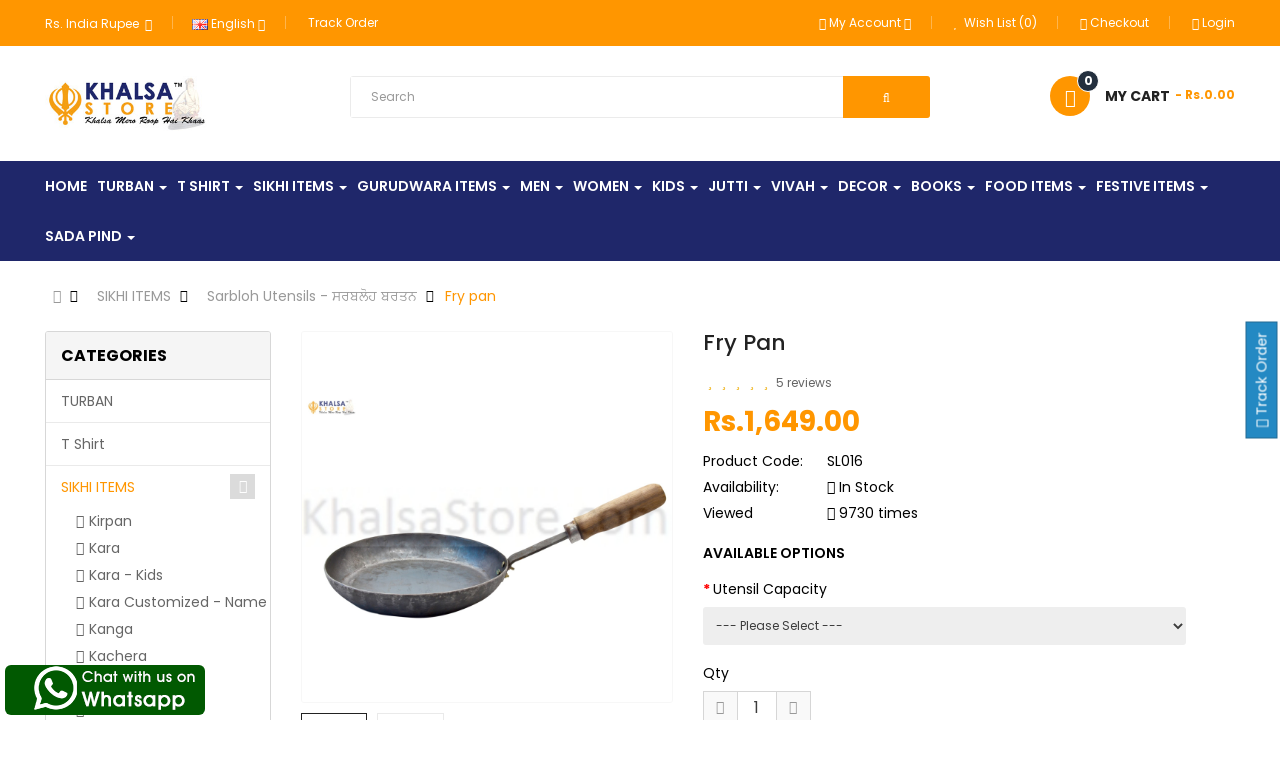

--- FILE ---
content_type: text/html; charset=utf-8
request_url: https://www.khalsastore.com/Sikh-accessories/sarbloh-utensils/buy-sarbloh-sarabloha-kara-kirpan-bartan-utensils-punjabi-sikhism-iron-loha-pande-16
body_size: 25904
content:
<!DOCTYPE html>
<html dir="ltr" lang="en">
<head>
<meta charset="UTF-8" />
<meta http-equiv="X-UA-Compatible" content="IE=edge">
<title>Buy Sarabloh-sarbloh Utensils Online - Khalsastore.com</title>
<base href="https://khalsastore.com/" />
<meta name="viewport" content="width=device-width, initial-scale=1"> 
<meta name="description" content="Khalsastore.com provides High Quality of Sarabloh Utensils/ Bartans at Best Price, worldwide. . Our ehutty / store deliver Ounjabi / Sikh/ Sikhism products in India, Italy, Malaysia, Thailand, Canada, USA, UK, United States, America, Germany, Australia, n" /><meta name="keywords" content="Buy Sarabloh Utensils, Buy Sarbloh Utensils, Sarabloh Bartans, UK, Canada, USA, India, Bata, Khanda, Karahi, Garvhi, Patela, Glass, spoon, Karshi, Thali." /><!--[if IE]><meta http-equiv="X-UA-Compatible" content="IE=edge,chrome=1"><![endif]-->
<meta name="google-site-verification" content="m1nMTC9vXtbDEZSlAm25e1zzBOTIUGE_yGr9k3MT1S4" />
<link rel="canonical" href="https://khalsastore.com/Sikh-accessories/sarbloh-utensils/buy-sarbloh-sarabloha-kara-kirpan-bartan-utensils-punjabi-sikhism-iron-loha-pande-16" />

<meta property="og:locale" content="en_US" />
<meta property="og:type" content="website" />
<meta property="og:title" content="Buy Sarabloh-sarbloh Utensils Online - Khalsastore.com" />
<meta property="og:description" content="Khalsastore.com provides High Quality of Sarabloh Utensils/ Bartans at Best Price, worldwide. . Our ehutty / store deliver Ounjabi / Sikh/ Sikhism products in India, Italy, Malaysia, Thailand, Canada, USA, UK, United States, America, Germany, Australia, n" />
<meta property="og:url" content="{ base }}" />
<meta property="article:publisher" content="https://www.facebook.com/buyturbanonline" />
<meta property="article:modified_time" content="2022-11-04T05:37:56+00:00" />
<meta property="og:image" content="({ base }}image/cache/catalog/Kurta-Pajama-1366x400.png" />
<meta name="twitter:card" content="summary_large_image" />
<meta name="twitter:site" content="@khalsastore" />
<meta name="twitter:label1" content="Est. reading time" />
<meta name="twitter:data1" content="17 minutes" />

 



























                            



<link rel="stylesheet" href="catalog/view/javascript/bootstrap/css/bootstrap.min.css">
<link rel="stylesheet" href="catalog/view/javascript/font-awesome/css/font-awesome.min.css">
<link rel="stylesheet" href="catalog/view/javascript/soconfig/css/lib.css">
<link rel="stylesheet" href="catalog/view/theme/so-emarket/css/ie9-and-up.css">
<link rel="stylesheet" href="catalog/view/theme/so-emarket/css/custom.css">
<link rel="stylesheet" href="catalog/view/theme/so-emarket/css/tooltipster.bundle.min.css">
<link rel="stylesheet" href="catalog/view/javascript/soconfig/css/lightslider.css">
<link rel="stylesheet" href="catalog/view/javascript/jquery/datetimepicker/bootstrap-datetimepicker.min.css">
<link rel="stylesheet" href="catalog/view/javascript/so_extra_slider/css/style.css">
<link rel="stylesheet" href="catalog/view/javascript/so_extra_slider/css/css3.css">
<link rel="stylesheet" href="catalog/view/javascript/so_extra_slider/css/animate.css">
<link rel="stylesheet" href="catalog/view/javascript/so_extra_slider/css/owl.carousel.css">
<link rel="stylesheet" href="catalog/view/javascript/so_newletter_custom_popup/css/style.css">
<link rel="stylesheet" href="catalog/view/javascript/so_page_builder/css/shortcodes.css">
<link rel="stylesheet" href="catalog/view/javascript/so_page_builder/css/style_render_218.css">
<link rel="stylesheet" href="catalog/view/javascript/so_page_builder/css/style.css">
<link rel="stylesheet" href="catalog/view/javascript/so_megamenu/so_megamenu.css">
<link rel="stylesheet" href="catalog/view/javascript/so_megamenu/wide-grid.css">
<link rel="stylesheet" href="catalog/view/javascript/so_searchpro/css/chosen.css">
<link rel="stylesheet" href="catalog/view/javascript/so_searchpro/css/so_searchpro.css">
<link rel="stylesheet" href="catalog/view/theme/so-emarket/css/layout2/yellow.css">
<link rel="stylesheet" href="catalog/view/theme/so-emarket/css/header/header11.css">
<link rel="stylesheet" href="catalog/view/theme/so-emarket/css/footer/footer15.css">
<link rel="stylesheet" href="catalog/view/theme/so-emarket/css/responsive.css">

<script src="catalog/view/javascript/jquery/jquery-2.1.1.min.js"></script>
<script src="catalog/view/javascript/bootstrap/js/bootstrap.min.js"></script>
<script src="catalog/view/javascript/soconfig/js/libs.js"></script>
<script src="catalog/view/javascript/soconfig/js/so.system.js"></script>
<script src="catalog/view/javascript/soconfig/js/jquery.sticky-kit.min.js"></script>
<script src="catalog/view/javascript/lazysizes/lazysizes.min.js"></script>
<script src="catalog/view/theme/so-emarket/js/jquery.nav.js"></script>
<script src="catalog/view/theme/so-emarket/js/so.custom.js"></script>
<script src="catalog/view/theme/so-emarket/js/custom.js"></script>
<script src="catalog/view/theme/so-emarket/js/common.js"></script>
<script src="catalog/view/theme/so-emarket/js/tooltipster.bundle.min.js"></script>
<script src="catalog/view/theme/so-emarket/js/waypoints.min.js"></script>
<script src="catalog/view/theme/so-emarket/js/jquery.counterup.min.js"></script>
<script src="catalog/view/javascript/soconfig/js/jquery.elevateZoom-3.0.8.min.js"></script>
<script src="catalog/view/javascript/soconfig/js/lightslider.js"></script>
<script src="catalog/view/javascript/jquery/datetimepicker/moment/moment.min.js"></script>
<script src="catalog/view/javascript/jquery/datetimepicker/moment/moment-with-locales.min.js"></script>
<script src="catalog/view/javascript/jquery/datetimepicker/bootstrap-datetimepicker.min.js"></script>
<script src="catalog/view/javascript/so_extra_slider/js/owl.carousel.js"></script>
<script src="admin/view/template/extension/module/so_page_builder/assets/js/shortcodes.js"></script>
<script src="catalog/view/javascript/so_page_builder/js/section.js"></script>
<script src="catalog/view/javascript/so_page_builder/js/modernizr.video.js"></script>
<script src="catalog/view/javascript/so_page_builder/js/swfobject.js"></script>
<script src="catalog/view/javascript/so_page_builder/js/video_background.js"></script>
<script src="catalog/view/javascript/so_megamenu/so_megamenu.js"></script>
<script src="catalog/view/javascript/so_searchpro/js/chosen.jquery.js"></script>



 <link href='https://fonts.googleapis.com/css?family=Poppins:300,400,500,600,700' rel='stylesheet' type='text/css'>  	
 	
 	
	<style type="text/css">
		 body, #wrapper{font-family:'Poppins', sans-serif}
		 
	</style>
 
 
 


    <style type="text/css">.order-num{display:none;}
.product-view .content-product-right .box-review .order-num{display:none;}
.typeheader-2 .wishlist-comp{
margin-right:0px;
}
.typefooter-15 .newsletter-footer15{
background:#1f276a !important;
}
.typefooter-15 .f15-section-style1{
background:#1f276a !important;
}
.common-home .typeheader-11{
margin-bottom:0px !important}
.typeheader-11 .header-bottom{
background:#1f276a !important;
}
.navbar-logo .logo a img{
width:60%;
}
.sohomepage-slider .so-homeslider{
margin-top:-21px !important;
}
@media (max-width: 480px) {
.sohomepage-slider .so-homeslider{
margin-top:-9px !important;
}
}

.item-available{
display: none;
}
.category-featured .ltabs-wrap .wap-listing-tabs .product-item-container .right-block .btn-button{
background-color:#f49e13!important;
color:#ffffff;
}
.products-list .product-grid .product-item-container .left-block .product-image-container{
background-color:#ffffff;
}
body, table th{
    color: #000000!important;
}
.btn-primary {
    background: #ff9600 !important; 
}
#checkout-cart .buttons{
padding-bottom:10px;
}
.block-policy2 ul li .item-inner .content{
font-size: 12px;
}
.footwhatsapp {
    position: fixed;
    bottom: 5px;
    left: 5px;
    max-width: 40%;
    z-index: 10000;
}
.typeheader-11 .container-megamenu.horizontal ul.megamenu &gt; li{
    margin-right: 17px !important;
}
.listingtab-layout2 .so-listing-tabs .products-list.grid .product-layout .product-item-container, .products-list .product-grid .product-item-container{
border:1px solid #e4e3e3;
}
.typeheader-2{
background-color:#1f276a !important;
} </style>
 

 


<link href="https://khalsastore.com/buy-sarbloh-sarabloha-kara-kirpan-bartan-utensils-punjabi-sikhism-iron-loha-pande-16" rel="canonical" /><link href="https://khalsastore.com/image/catalog/icon.png" rel="icon" />	
 

<!-- Meta Pixel Code -->
<script>
!function(f,b,e,v,n,t,s)
{if(f.fbq)return;n=f.fbq=function(){n.callMethod?
n.callMethod.apply(n,arguments):n.queue.push(arguments)};
if(!f._fbq)f._fbq=n;n.push=n;n.loaded=!0;n.version='2.0';
n.queue=[];t=b.createElement(e);t.async=!0;
t.src=v;s=b.getElementsByTagName(e)[0];
s.parentNode.insertBefore(t,s)}(window, document,'script',
'https://connect.facebook.net/en_US/fbevents.js');
fbq('init', '841787173600884');
fbq('track', 'PageView');
</script>
<noscript><img height="1" width="1" style="display:none"
src="https://www.facebook.com/tr?id=841787173600884&ev=PageView&noscript=1"
/></noscript>
<!-- End Meta Pixel Code -->	

</head>

		

			 

		
 <script type="text/javascript">
 if((navigator.userAgent.indexOf("Lighthouse")==-1) || (navigator.userAgent.indexOf("Chrome-Lighthouse")==-1)){
     wURL= "https://shipway.in/reviews/d/?u=Khalsastore.com&key=561bdfda28bc0ac0b57f1076d766b343";document.write('<div id="ship_review_widget"></div>');document.write('<scr'+'ipt type="text/JavaScript" src="https://shipway.in/reviews/d/widget/bootstrap.js"></scr'+'ipt>');
 }
    </script>
 
<body class="product-product ltr layout-2">
    
<div id="wrapper" class="wrapper-fluid banners-effect-10">  
 
	

		 


<div class="so-pre-loader no-pre-loader"><div class="so-loader-line" id="line-load"></div></div>

	
<header id="header" class=" variant typeheader-11">
	  
	<div class="header-top hidden-compact">
		<div class="container">
			<div class="row">
				<div class="header-top-left col-lg-6 col-md-3 col-sm-6 col-xs-7">
					

					
										<ul class="top-link list-inline lang-curr">
						<li class="currency"> <div class="pull-left">
  <form action="https://khalsastore.com/index.php?route=common/currency/currency" method="post" enctype="multipart/form-data" id="form-currency">
    <div class="btn-group">
      <button class="btn-link dropdown-toggle" data-toggle="dropdown">
	  			  
      			 
				Rs. India Rupee 
			  
      			  
      			  
      		&nbsp;<i class="fa fa-caret-down"></i>	  
	</button>
      <ul class="dropdown-menu">
                        <li>
          <button class="currency-select btn-block" type="button" name="EUR">€ Euro</button>
        </li>
                                <li>
          <button class="currency-select btn-block" type="button" name="INR">Rs. India Rupee</button>
        </li>
                                <li>
          <button class="currency-select btn-block" type="button" name="GBP">£ Pound Sterling</button>
        </li>
                                <li>
          <button class="currency-select btn-block" type="button" name="USD">$ US Dollar</button>
        </li>
                      </ul>
    </div>
    <input type="hidden" name="code" value="" />
    <input type="hidden" name="redirect" value="https://khalsastore.com/Sikh-accessories/sarbloh-utensils/buy-sarbloh-sarabloha-kara-kirpan-bartan-utensils-punjabi-sikhism-iron-loha-pande-16" />
  </form>
</div>
   </li> 						 <li class="language"><div class="pull-left">
  <form action="https://khalsastore.com/index.php?route=common/language/language" method="post" enctype="multipart/form-data" id="form-language">
    <div class="btn-group">
      <button class="btn-link dropdown-toggle" data-toggle="dropdown">
             
      <img class="lazyload" data-sizes="auto" src="[data-uri]" data-src="catalog/language/en-gb/en-gb.png" alt="English" title="English">
      <span class="hidden-xs hidden-sm hidden-md">English</span>
                              <i class="fa fa-caret-down"></i>
    </button>
      
    <ul class="dropdown-menu">
                <li>
          <button class="btn-block language-select" type="button" name="en-gb">
		  <img class="lazyload" data-sizes="auto" src="[data-uri]" data-src="catalog/language/en-gb/en-gb.png" alt="English" title="English" /> English</button>
        </li>
                <li>
          <button class="btn-block language-select" type="button" name="../..">
		  <img class="lazyload" data-sizes="auto" src="[data-uri]" data-src="catalog/language/../../../...png" alt="test" title="test" /> test</button>
        </li>
              </ul>
    </div>
    <input type="hidden" name="code" value="" />
    <input type="hidden" name="redirect" value="https://khalsastore.com/Sikh-accessories/sarbloh-utensils/buy-sarbloh-sarabloha-kara-kirpan-bartan-utensils-punjabi-sikhism-iron-loha-pande-16" />
  </form>
</div>
 </li>		
						<li><a href="/index.php?route=information/shipway_track"  title="track order">Track Order</a></li>		
					</ul>				
					 	
				</div>
				<div class="header-top-right collapsed-block col-lg-6 col-md-9 col-sm-6 col-xs-5">	
										
					<ul class="top-link list-inline">
						<li class="account" id="my_account"><a href="https://khalsastore.com/index.php?route=account/account" title="My Account " class="btn-xs dropdown-toggle" data-toggle="dropdown"> <i class="fa fa-user"></i><span class="hidden-xs">My Account </span> <span class="fa fa-caret-down"></span></a>
							<ul class="dropdown-menu ">
									<li><a href="https://khalsastore.com/index.php?route=account/wishlist"  title="Wish List (0)">Wish List (0)</a></li>
									<!--<li><a href="https://khalsastore.com/index.php?route=product/compare" title="Compare">Compare</a></li>-->
								
						            <li><a href="https://khalsastore.com/index.php?route=account/register">Register</a></li>
						            <li><a href="https://khalsastore.com/index.php?route=account/login">Login</a></li>
					            															
							</ul>
						</li>	
						<li class="hidden compare hidden-xs"><a href="https://khalsastore.com/index.php?route=product/compare"  class="top-link-compare" title="Compare "><i class="fa fa-refresh"></i></a></li>
						<li class="wishlist hidden-xs"><a href="https://khalsastore.com/index.php?route=account/wishlist" id="wishlist-total" class="top-link-wishlist" title="Wish List (0) "><i class="fa fa-heart"></i> Wish List (0)</a></li>	
													<li class="checkout hidden-sm hidden-xs"><a href="https://khalsastore.com/index.php?route=checkout/checkout" title="Checkout "><i class="fa fa-check-square-o"></i>Checkout </a></li>
												   
							<li class="log login hidden-xs"><a class="link-lg" href="https://khalsastore.com/index.php?route=account/login "><i class="fa fa-lock"></i>Login </a></li>								
						 
					</ul>
				
				</div>
			</div>
		</div>
	</div>
	
	 
	<div class="header-middle hidden-compact">
		<div class="container">
			<div class="row">			
				<div class="navbar-logo col-lg-3 col-md-3 col-sm-12 col-xs-12">
					<div class="logo">
				   								   <a href="https://khalsastore.com/index.php?route=common/home"><img class="lazyload" data-sizes="auto" src="[data-uri]" data-src="https://khalsastore.com/image/catalog/logo.jpg" title="Khalsastore.com" alt="Khalsastore.com" /></a>
			    
        
				   	</div>
				</div>
				<div class="middle2 col-lg-6 col-md-6">	
					<div class="search-header-w">
						<div class="icon-search hidden-lg hidden-md"><i class="fa fa-search"></i></div>								
						  
<div id="sosearchpro" class="sosearchpro-wrapper so-search ">
	 
	
	<form method="GET" action="index.php">
		<div id="search0" class="search input-group form-group">
			  
			<input class="autosearch-input form-control" type="text" value="" size="50" autocomplete="off" placeholder="Search" name="search">
			
				<button type="submit" class="button-search btn btn-default btn-lg" name="submit_search"><i class="fa fa-search"></i> </button>
			
		</div>

		
		<input type="hidden" name="route" value="product/search"/>
	</form>
</div>
<script type="text/javascript">
	jQuery(document).ready(function($) {
		$(".chosen-select").chosen({
			width: '100%'
		});
	})
</script>
<script type="text/javascript">
// Autocomplete */
(function($) {
	$.fn.Soautocomplete = function(option) {
		return this.each(function() {
			this.timer = null;
			this.items = new Array();

			$.extend(this, option);

			$(this).attr('autocomplete', 'off');

			// Focus
			$(this).on('focus', function() {
				this.request();
			});

			// Blur
			$(this).on('blur', function() {
				setTimeout(function(object) {
					object.hide();
				}, 200, this);
			});

			// Keydown
			$(this).on('keydown', function(event) {
				switch(event.keyCode) {
					case 27: // escape
						this.hide();
						break;
					default:
						this.request();
						break;
				}
			});

			// Click
			this.click = function(event) {
				event.preventDefault();

				value = $(event.target).parent().attr('data-value');

				if (value && this.items[value]) {
					this.select(this.items[value]);
				}
			}

			// Show
			this.show = function() {
				var pos = $(this).position();

				$(this).siblings('ul.dropdown-menu').css({
					top: pos.top + $(this).outerHeight(),
					left: pos.left
				});

				$(this).siblings('ul.dropdown-menu').show();
			}

			// Hide
			this.hide = function() {
				$(this).siblings('ul.dropdown-menu').hide();
			}

			// Request
			this.request = function() {
				clearTimeout(this.timer);

				this.timer = setTimeout(function(object) {
					object.source($(object).val(), $.proxy(object.response, object));
				}, 200, this);
			}

			// Response
			this.response = function(json) {
				html = '';

				if (json.length) {
					for (i = 0; i < json.length; i++) {
						this.items[json[i]['value']] = json[i];
					}

					for (i = 0; i < json.length; i++) {
						if (!json[i]['category']) {
						html += '<li class="media" data-value="' + json[i]['value'] + '" title="' + json[i]['label'] + '">';
						if(json[i]['image'] && json[i]['show_image'] && json[i]['show_image'] == 1 ) {
							html += '	<a class="media-left" href="' + json[i]['link'] + '"><img class="pull-left" src="' + json[i]['image'] + '"></a>';
						}

						html += '<div class="media-body">';
						html += '<a href="' + json[i]['link'] + '" title="' + json[i]['label'] + '"><span>' +json[i]['cate_name'] + json[i]['label'] + '</span></a>';
						if(json[i]['price'] && json[i]['show_price'] && json[i]['show_price'] == 1){
							html += '	<div class="box-price">';
							if (!json[i]['special']) {
								html += '<span class="price">Price : '+json[i]['price']+'</span>';;
							} else {
								html += '</span><span class="price-new">' + json[i]['special'] + '</span>'+'<span class="price-old" style="text-decoration:line-through;">' + json[i]['price']  ;
							}
							
							html += '	</div>';
						}
						html += '</div></li>';
						html += '<li class="clearfix"></li>';
						}
					}

					// Get all the ones with a categories
					var category = new Array();

					for (i = 0; i < json.length; i++) {
						if (json[i]['category']) {
							if (!category[json[i]['category']]) {
								category[json[i]['category']] = new Array();
								category[json[i]['category']]['name'] = json[i]['category'];
								category[json[i]['category']]['item'] = new Array();
							}

							category[json[i]['category']]['item'].push(json[i]);
						}
					}

					for (i in category) {
						html += '<li class="dropdown-header">' + category[i]['name'] + '</li>';

						for (j = 0; j < category[i]['item'].length; j++) {
							html += '<li data-value="' + category[i]['item'][j]['value'] + '"><a href="#">&nbsp;&nbsp;&nbsp;' + category[i]['item'][j]['label'] + '</a></li>';
						}
					}
				}

				if (html) {
					this.show();
				} else {
					this.hide();
				}

				$(this).siblings('ul.dropdown-menu').html(html);
			}

			$(this).after('<ul class="dropdown-menu"></ul>');

		});
	}
})(window.jQuery);

$(document).ready(function() {
	var selector = '#search0';
	var total = 0;
	var showimage = 1;
	var showprice = 1;
	var character = 3        ;
	var height = 70;
	var width = 70;

	$(selector).find('input[name=\'search\']').Soautocomplete({
		delay: 500,
		source: function(request, response) {
			var category_id = $(".select_category select[name=\"category_id\"]").first().val();
			if(typeof(category_id) == 'undefined')
				category_id = 0;
				var limit = 5;
			if(request.length >= character){
				$.ajax({
					url: 'index.php?route=extension/module/so_searchpro/autocomplete&filter_category_id='+category_id+'&limit='+limit+'&width='+width+'&height='+height+'&filter_name='+encodeURIComponent(request),
					dataType: 'json',
					success: function(json) {
						response($.map(json, function(item) {
							total = 0;
							if(item.total){
								total = item.total;
							}

							return {
								price:   item.price,
								special: item.special,
								tax		:     item.tax,
								label:   item.name,
								cate_name:   (item.category_name) ? item.category_name + ' > ' : '',
								image:   item.image,
								link:    item.link,
								minimum:    item.minimum,
								show_price:  showprice,
								show_image:  showimage,
								value:   item.product_id,
							}
						}));
					}
				});
			}
		},
	});
});

</script>

					</div>				
				</div>
				<div class="middle3 col-lg-3 col-md-3">
					<div class="shopping_cart">							
					 	<div id="cart" class="btn-shopping-cart">
  
  <a data-loading-text="Loading... " class="btn-group top_cart dropdown-toggle" data-toggle="dropdown">
    <div class="shopcart">
      <span class="icon-c">
        <i class="fa fa-shopping-bag"></i>
      </span>
      <div class="shopcart-inner">
        <p class="text-shopping-cart">

         My cart
        </p>
   
        <span class="total-shopping-cart cart-total-full">
           <span class="items_cart">0</span><span class="items_cart2"> item(s)</span><span class="items_carts"> - Rs.0.00 </span> 
        </span>
      </div>
    </div>
  </a>
  
  <ul class="dropdown-menu pull-right shoppingcart-box">
        <li>
      <p class="text-center empty">Your shopping cart is empty!</p>
    </li>
      </ul>
</div>

					</div>		
				</div>		
				
			</div>
		</div>
	</div>

	<div class="header-bottom ">
		<div class="container">
			<div class="row">	
				<div class="main-menu-w col-lg-12 col-md-12">					
					  <div class="responsive megamenu-style-dev">
		
		<nav class="navbar-default">
		<div class=" container-megamenu   horizontal ">
					<div class="navbar-header">
				<button type="button" id="show-megamenu" data-toggle="collapse"  class="navbar-toggle">
					<span class="icon-bar"></span>
					<span class="icon-bar"></span>
					<span class="icon-bar"></span>
				</button>
			</div>
		
					<div class="megamenu-wrapper">
		
					<span id="remove-megamenu" class="fa fa-times"></span>
		
			<div class="megamenu-pattern">
				<div class="container">
					<ul class="megamenu"
					data-transition="slide" data-animationtime="500">
												
																																																
																													
							
							
																						
							
							
							
							
							
														
													
								<li class="menu-layouts" >
									<p class='close-menu'></p>
																			<a href="https://www.khalsastore.com/index.php?route=common/home" class="clearfix" >
											<strong>
												Home
											</strong>
											
										</a>
									
																	</li>
																																																							
																													
							
							
							
							
							
																																															
							
							
														
													
								<li class=" with-sub-menu hover" >
									<p class='close-menu'></p>
																			<a href="https://khalsastore.com/turban" class="clearfix" >
											<strong>
												Turban
											</strong>
											
											<b class='caret'></b>
										</a>
									
																			<div class="sub-menu" style="width: 700px">
											<div class="content">
												<div class="row">
																																																																																			<div class="col-sm-12">
																																																<ul class="subcategory with-sub-menu">
																																					<li>
																																									<a href="https://khalsastore.com/turban" class="title-submenu with-sub-menu">TURBAN</a>
																																																													<div class="row"><div class="col-sm-4 hover-menu"><div class="menu"><ul><li><a href="https://khalsastore.com/turban/buy-turban-online" onclick="window.location = 'https://khalsastore.com/turban/buy-turban-online';" class="main-menu">TURBAN</a></li><li><a href="https://khalsastore.com/turban/patkas" onclick="window.location = 'https://khalsastore.com/turban/patkas';" class="main-menu">Patkas<b class="fa fa-angle-right"></b></a><ul><li><a href="https://khalsastore.com/turban/patkas/4-string" onclick="window.location = 'https://khalsastore.com/turban/patkas/4-string';">4 String</a></li><li><a href="https://khalsastore.com/turban/patkas/without-strings" onclick="window.location = 'https://khalsastore.com/turban/patkas/without-strings';">Without Strings</a></li></ul></li><li><a href="https://khalsastore.com/turban/dumala-tiptop" onclick="window.location = 'https://khalsastore.com/turban/dumala-tiptop';" class="main-menu">Dumala - Tiptop / Malmal </a></li><li><a href="https://khalsastore.com/turban/dumala" onclick="window.location = 'https://khalsastore.com/turban/dumala';" class="main-menu">Dumala - Voile</a></li></ul></div></div><div class="col-sm-4 hover-menu"><div class="menu"><ul><li><a href="https://khalsastore.com/turban/dumala-Items" onclick="window.location = 'https://khalsastore.com/turban/dumala-Items';" class="main-menu">Dumala Accessories</a></li><li><a href="https://khalsastore.com/turban/parnas" onclick="window.location = 'https://khalsastore.com/turban/parnas';" class="main-menu">PARNAS</a></li><li><a href="https://khalsastore.com/turban/fifty" onclick="window.location = 'https://khalsastore.com/turban/fifty';" class="main-menu">Fifty</a></li><li><a href="https://khalsastore.com/turban/thathi" onclick="window.location = 'https://khalsastore.com/turban/thathi';" class="main-menu">Thathi</a></li></ul></div></div><div class="col-sm-4 hover-menu"><div class="menu"><ul><li><a href="https://khalsastore.com/turban/baj" onclick="window.location = 'https://khalsastore.com/turban/baj';" class="main-menu">Baj / Salai</a></li><li><a href="https://khalsastore.com/turban/jura-rumal" onclick="window.location = 'https://khalsastore.com/turban/jura-rumal';" class="main-menu">Jura Rumal</a></li><li><a href="https://khalsastore.com/turban/turban-pins" onclick="window.location = 'https://khalsastore.com/turban/turban-pins';" class="main-menu">Turban Pins</a></li><li><a href="https://khalsastore.com/turban/turban-designer-online-buy-pagri-store-khalsa" onclick="window.location = 'https://khalsastore.com/turban/turban-designer-online-buy-pagri-store-khalsa';" class="main-menu">DESIGNER TURBAN</a></li></ul></div></div></div>
																																																											</li>		
																																			</ul>
																																													</div>
																									</div>												
											</div>
										</div>										
																	</li>
																																																							
																													
							
							
																						
							
							
																																															
							
							
														
													
								<li class=" item-style2 with-sub-menu hover" >
									<p class='close-menu'></p>
																			<a href="https://khalsastore.com/tshirt" class="clearfix" >
											<strong>
												T Shirt
											</strong>
											
											<b class='caret'></b>
										</a>
									
																			<div class="sub-menu" style="width: 700px">
											<div class="content">
												<div class="row">
																																																																																			<div class="col-sm-12">
																																																<ul class="subcategory ">
																																					<li>
																																									<a href="https://khalsastore.com/tshirt" class="title-submenu ">T Shirt</a>
																																																													<div class="row"><div class="col-sm-6 hover-menu"><div class="menu"><ul><li><a href="https://khalsastore.com/tshirt/family-t-shirts-sikh-punjabi-combo" onclick="window.location = 'https://khalsastore.com/tshirt/family-t-shirts-sikh-punjabi-combo';" class="main-menu">Family T-Shirts</a></li><li><a href="https://khalsastore.com/tshirt/couple-tshirts-punjabi-sikh" onclick="window.location = 'https://khalsastore.com/tshirt/couple-tshirts-punjabi-sikh';" class="main-menu">Couple T-Shirts</a></li><li><a href="https://khalsastore.com/tshirt/combo-tshirts-punjabi-sikh" onclick="window.location = 'https://khalsastore.com/tshirt/combo-tshirts-punjabi-sikh';" class="main-menu">MEN T-Shirts</a></li></ul></div></div><div class="col-sm-6 hover-menu"><div class="menu"><ul><li><a href="https://khalsastore.com/tshirt/T-shirt-women-punjabi" onclick="window.location = 'https://khalsastore.com/tshirt/T-shirt-women-punjabi';" class="main-menu">Women T-Shirts</a></li><li><a href="https://khalsastore.com/tshirt/t-shirts-boys-punjabi" onclick="window.location = 'https://khalsastore.com/tshirt/t-shirts-boys-punjabi';" class="main-menu">Boys - T-Shirts </a></li><li><a href="https://khalsastore.com/tshirt/t-shirts-girls-punjabi" onclick="window.location = 'https://khalsastore.com/tshirt/t-shirts-girls-punjabi';" class="main-menu">Girls - T-Shirts</a></li></ul></div></div></div>
																																																											</li>		
																																			</ul>
																																													</div>
																									</div>												
											</div>
										</div>										
																	</li>
																																																							
																													
							
							
																						
							
							
																																															
							
							
														
													
								<li class="style-page with-sub-menu hover" >
									<p class='close-menu'></p>
																			<a href="https://khalsastore.com/Sikh-accessories" class="clearfix" >
											<strong>
												Sikhi Items
											</strong>
											
											<b class='caret'></b>
										</a>
									
																			<div class="sub-menu" style="width: 360px">
											<div class="content">
												<div class="row">
																																																																																			<div class="col-sm-12">
																																																<ul class="subcategory ">
																																					<li>
																																									<a href="https://khalsastore.com/Sikh-accessories" class="title-submenu ">SIKHI ITEMS</a>
																																																													<div class="row"><div class="col-sm-6 hover-menu"><div class="menu"><ul><li><a href="https://khalsastore.com/Sikh-accessories/buy-kirpan-online" onclick="window.location = 'https://khalsastore.com/Sikh-accessories/buy-kirpan-online';" class="main-menu">Kirpan<b class="fa fa-angle-right"></b></a><ul><li><a href="https://khalsastore.com/Sikh-accessories/buy-kirpan-online/sikh-kirpan-big" onclick="window.location = 'https://khalsastore.com/Sikh-accessories/buy-kirpan-online/sikh-kirpan-big';">KIRPAN BIG</a></li><li><a href="https://khalsastore.com/Sikh-accessories/buy-kirpan-online/kirpan-sikh-small-taksali-damdami-sikh-accessories" onclick="window.location = 'https://khalsastore.com/Sikh-accessories/buy-kirpan-online/kirpan-sikh-small-taksali-damdami-sikh-accessories';">KIRPAN SMALL / SHRI SAHIB</a></li></ul></li><li><a href="https://khalsastore.com/Sikh-accessories/kara" onclick="window.location = 'https://khalsastore.com/Sikh-accessories/kara';" class="main-menu">Kara</a></li><li><a href="https://khalsastore.com/Sikh-accessories/kids-kara" onclick="window.location = 'https://khalsastore.com/Sikh-accessories/kids-kara';" class="main-menu">Kara - Kids</a></li><li><a href="https://khalsastore.com/Sikh-accessories/customized karas with name " onclick="window.location = 'https://khalsastore.com/Sikh-accessories/customized karas with name ';" class="main-menu">Kara Customized - Name</a></li><li><a href="https://khalsastore.com/Sikh-accessories/kanga" onclick="window.location = 'https://khalsastore.com/Sikh-accessories/kanga';" class="main-menu">Kanga</a></li><li><a href="https://khalsastore.com/Sikh-accessories/kachera" onclick="window.location = 'https://khalsastore.com/Sikh-accessories/kachera';" class="main-menu">Kachera</a></li></ul></div></div><div class="col-sm-6 hover-menu"><div class="menu"><ul><li><a href="https://khalsastore.com/Sikh-accessories/sarabloh-sikhi" onclick="window.location = 'https://khalsastore.com/Sikh-accessories/sarabloh-sikhi';" class="main-menu">Sarbloh Bartan</a></li><li><a href="https://khalsastore.com/Sikh-accessories/gatka-items" onclick="window.location = 'https://khalsastore.com/Sikh-accessories/gatka-items';" class="main-menu">Gatka Items</a></li><li><a href="https://khalsastore.com/Sikh-accessories/gatra" onclick="window.location = 'https://khalsastore.com/Sikh-accessories/gatra';" class="main-menu">Gatra</a></li><li><a href="https://khalsastore.com/Sikh-accessories/simrana" onclick="window.location = 'https://khalsastore.com/Sikh-accessories/simrana';" class="main-menu">Simrana</a></li><li><a href="https://khalsastore.com/Sikh-accessories/kamarkasa-khajana" onclick="window.location = 'https://khalsastore.com/Sikh-accessories/kamarkasa-khajana';" class="main-menu">Kamarkasa/Khajana</a></li></ul></div></div></div>
																																																											</li>		
																																			</ul>
																																													</div>
																									</div>												
											</div>
										</div>										
																	</li>
																																																							
																													
							
							
																						
							
							
																																															
							
							
														
													
								<li class=" style-page item-style1 with-sub-menu hover" >
									<p class='close-menu'></p>
																			<a href="https://khalsastore.com/gurudwara-aceessories" class="clearfix" >
											<strong>
												Gurudwara Items
											</strong>
											
											<b class='caret'></b>
										</a>
									
																			<div class="sub-menu" style="width: 360px">
											<div class="content">
												<div class="row">
																																																																																			<div class="col-sm-12">
																																																<ul class="subcategory ">
																																					<li>
																																									<a href="https://khalsastore.com/gurudwara-aceessories" class="title-submenu ">GURUDWARA ITEMS</a>
																																																													<div class="row"><div class="col-sm-6 hover-menu"><div class="menu"><ul><li><a href="https://khalsastore.com/gurudwara-aceessories/rumalasahib" onclick="window.location = 'https://khalsastore.com/gurudwara-aceessories/rumalasahib';" class="main-menu">Rumala Sahib</a></li><li><a href="https://khalsastore.com/gurudwara-aceessories/chandoa-sahib" onclick="window.location = 'https://khalsastore.com/gurudwara-aceessories/chandoa-sahib';" class="main-menu">Chandoa Sahib</a></li><li><a href="https://khalsastore.com/gurudwara-aceessories/Chattar-rumala" onclick="window.location = 'https://khalsastore.com/gurudwara-aceessories/Chattar-rumala';" class="main-menu">Chattar Sahib</a></li><li><a href="https://khalsastore.com/gurudwara-aceessories/chaur-sahib" onclick="window.location = 'https://khalsastore.com/gurudwara-aceessories/chaur-sahib';" class="main-menu">Chaur Sahib</a></li><li><a href="https://khalsastore.com/gurudwara-aceessories/gurudwara-khanda-chatar-palki" onclick="window.location = 'https://khalsastore.com/gurudwara-aceessories/gurudwara-khanda-chatar-palki';" class="main-menu">Guru Ghar</a></li></ul></div></div><div class="col-sm-6 hover-menu"><div class="menu"><ul><li><a href="https://khalsastore.com/gurudwara-aceessories/musical-instruments" onclick="window.location = 'https://khalsastore.com/gurudwara-aceessories/musical-instruments';" class="main-menu">Musical Instruments</a></li><li><a href="https://khalsastore.com/gurudwara-aceessories/covers-stands" onclick="window.location = 'https://khalsastore.com/gurudwara-aceessories/covers-stands';" class="main-menu">Covers/ Stands</a></li><li><a href="https://khalsastore.com/gurudwara-aceessories/chola-nishan-sahib" onclick="window.location = 'https://khalsastore.com/gurudwara-aceessories/chola-nishan-sahib';" class="main-menu">Chola Nishan Sahib</a></li><li><a href="https://khalsastore.com/gurudwara-aceessories/decoration-item" onclick="window.location = 'https://khalsastore.com/gurudwara-aceessories/decoration-item';" class="main-menu">Other items</a></li><li><a href="https://khalsastore.com/gurudwara-aceessories/siropa-sikh" onclick="window.location = 'https://khalsastore.com/gurudwara-aceessories/siropa-sikh';" class="main-menu">Siropa</a></li></ul></div></div></div>
																																																											</li>		
																																			</ul>
																																													</div>
																									</div>												
											</div>
										</div>										
																	</li>
																																																							
																													
							
							
																						
							
							
																																															
							
							
														
													
								<li class="full-width menu-features with-sub-menu hover" >
									<p class='close-menu'></p>
																			<a href="https://khalsastore.com/men" class="clearfix" >
											<strong>
												Men
											</strong>
											
											<b class='caret'></b>
										</a>
									
																			<div class="sub-menu" style="width: 870px">
											<div class="content">
												<div class="row">
																																																																																			<div class="col-sm-12">
																																																<ul class="subcategory ">
																																					<li>
																																									<a href="https://khalsastore.com/men" class="title-submenu ">MEN</a>
																																																													<div class="row"><div class="col-sm-6 hover-menu"><div class="menu"><ul><li><a href="https://khalsastore.com/men/men-accessories-sikh-dari-punjabi-hair-fixer-spray" onclick="window.location = 'https://khalsastore.com/men/men-accessories-sikh-dari-punjabi-hair-fixer-spray';" class="main-menu">Dari / Beard Accessories</a></li><li><a href="https://khalsastore.com/men/buy-kurta-pajama" onclick="window.location = 'https://khalsastore.com/men/buy-kurta-pajama';" class="main-menu">Kurta Pajama - Men</a></li><li><a href="https://khalsastore.com/men/men-chola" onclick="window.location = 'https://khalsastore.com/men/men-chola';" class="main-menu">CHOLA - Men</a></li><li><a href="https://khalsastore.com/men/lohi" onclick="window.location = 'https://khalsastore.com/men/lohi';" class="main-menu">LOHI</a></li><li><a href="https://khalsastore.com/men/chadra-chadar-kurta-punjabi" onclick="window.location = 'https://khalsastore.com/men/chadra-chadar-kurta-punjabi';" class="main-menu">Chader Kurta</a></li></ul></div></div><div class="col-sm-6 hover-menu"><div class="menu"><ul><li><a href="https://khalsastore.com/men/punjabi-jacket-v-neck-online" onclick="window.location = 'https://khalsastore.com/men/punjabi-jacket-v-neck-online';" class="main-menu">Jacket - V Neck</a></li><li><a href="https://khalsastore.com/men/jacket-nehru-men-punjabi-new-online-new" onclick="window.location = 'https://khalsastore.com/men/jacket-nehru-men-punjabi-new-online-new';" class="main-menu">Jacket - Nehru Style</a></li><li><a href="https://khalsastore.com/men/Buy-hand-knitted-sweaters-online" onclick="window.location = 'https://khalsastore.com/men/Buy-hand-knitted-sweaters-online';" class="main-menu">Men Sweaters- ਸਵੈਟਰ </a></li><li><a href="https://khalsastore.com/men/bhangra-items-punjab-india-uk-usa-canada" onclick="window.location = 'https://khalsastore.com/men/bhangra-items-punjab-india-uk-usa-canada';" class="main-menu">Bhangra Items</a></li></ul></div></div></div>
																																																											</li>		
																																			</ul>
																																													</div>
																									</div>												
											</div>
										</div>										
																	</li>
																																																							
																													
							
							
																						
							
							
																																															
							
							
														
													
								<li class="menu-layouts with-sub-menu hover" >
									<p class='close-menu'></p>
																			<a href="https://khalsastore.com/women" class="clearfix" >
											<strong>
												Women
											</strong>
											
											<b class='caret'></b>
										</a>
									
																			<div class="sub-menu" style="width: 720px">
											<div class="content">
												<div class="row">
																																																																																			<div class="col-sm-12">
																																																<ul class="subcategory item-layouts">
																																					<li>
																																									<a href="https://khalsastore.com/women" class="title-submenu item-layouts">WOMEN</a>
																																																													<div class="row"><div class="col-sm-6 hover-menu"><div class="menu"><ul><li><a href="https://khalsastore.com/women/women-chola" onclick="window.location = 'https://khalsastore.com/women/women-chola';" class="main-menu">Ladies - Chola</a></li><li><a href="https://khalsastore.com/women/shamij-undershirt" onclick="window.location = 'https://khalsastore.com/women/shamij-undershirt';" class="main-menu">Salwar &amp; Dupatta</a></li><li><a href="https://khalsastore.com/women/artificial-jewellery-punjabi" onclick="window.location = 'https://khalsastore.com/women/artificial-jewellery-punjabi';" class="main-menu">Artificial Jewellery </a></li><li><a href="https://khalsastore.com/women/parandi" onclick="window.location = 'https://khalsastore.com/women/parandi';" class="main-menu">Parandi</a></li></ul></div></div><div class="col-sm-6 hover-menu"><div class="menu"><ul><li><a href="https://khalsastore.com/women/phulkari" onclick="window.location = 'https://khalsastore.com/women/phulkari';" class="main-menu">Phulkari</a></li><li><a href="https://khalsastore.com/women/NAALE" onclick="window.location = 'https://khalsastore.com/women/NAALE';" class="main-menu">NAALE</a></li><li><a href="https://khalsastore.com/women/woolen-shawls-ladies-punjabi" onclick="window.location = 'https://khalsastore.com/women/woolen-shawls-ladies-punjabi';" class="main-menu">Shawls - Ladies</a></li><li><a href="https://khalsastore.com/women/women-readymade-shamij" onclick="window.location = 'https://khalsastore.com/women/women-readymade-shamij';" class="main-menu">Shamij - Undershirt</a></li></ul></div></div></div>
																																																											</li>		
																																			</ul>
																																													</div>
																									</div>												
											</div>
										</div>										
																	</li>
																																																							
																													
							
							
																						
							
							
																																															
							
							
														
													
								<li class="menu-layouts with-sub-menu hover" >
									<p class='close-menu'></p>
																			<a href="https://khalsastore.com/kids" class="clearfix" >
											<strong>
												Kids
											</strong>
											
											<b class='caret'></b>
										</a>
									
																			<div class="sub-menu" style="width: 720px">
											<div class="content">
												<div class="row">
																																																																																			<div class="col-sm-12">
																																																<ul class="subcategory ">
																																					<li>
																																									<a href="https://khalsastore.com/kids" class="title-submenu ">KIDS</a>
																																																													<div class="row"><div class="col-sm-6 hover-menu"><div class="menu"><ul><li><a href="https://khalsastore.com/kids/kara-kids-infants" onclick="window.location = 'https://khalsastore.com/kids/kara-kids-infants';" class="main-menu">Kids - Kara</a></li><li><a href="https://khalsastore.com/kids/story-books-juniors" onclick="window.location = 'https://khalsastore.com/kids/story-books-juniors';" class="main-menu">Story Books</a></li><li><a href="https://khalsastore.com/kids/buy-kids-sweater-hand-knitted-online" onclick="window.location = 'https://khalsastore.com/kids/buy-kids-sweater-hand-knitted-online';" class="main-menu">Sweaters- ਸਵੈਟਰ - Kids</a></li><li><a href="https://khalsastore.com/kids/kids-chola-cat" onclick="window.location = 'https://khalsastore.com/kids/kids-chola-cat';" class="main-menu">Chola Kids</a></li></ul></div></div><div class="col-sm-6 hover-menu"><div class="menu"><ul><li><a href="https://khalsastore.com/kids/kids-kurta-pajama1" onclick="window.location = 'https://khalsastore.com/kids/kids-kurta-pajama1';" class="main-menu">Kurta Pajama - Boys</a></li><li><a href="https://khalsastore.com/kids/kids-parandi-new" onclick="window.location = 'https://khalsastore.com/kids/kids-parandi-new';" class="main-menu">Parandi - Girls</a></li><li><a href="https://khalsastore.com/kids/sikh-toys" onclick="window.location = 'https://khalsastore.com/kids/sikh-toys';" class="main-menu">Toys</a></li></ul></div></div></div>
																																																											</li>		
																																			</ul>
																																													</div>
																									</div>												
											</div>
										</div>										
																	</li>
																																																							
																													
							
							
																						
							
							
																																															
							
							
														
													
								<li class="menu-layouts with-sub-menu hover" >
									<p class='close-menu'></p>
																			<a href="https://khalsastore.com/buy-punjabi-jutti" class="clearfix" >
											<strong>
												Jutti
											</strong>
											
											<b class='caret'></b>
										</a>
									
																			<div class="sub-menu" style="width: 720px">
											<div class="content">
												<div class="row">
																																																																																			<div class="col-sm-12">
																																																<ul class="subcategory ">
																																					<li>
																																									<a href="https://khalsastore.com/buy-punjabi-jutti" class="title-submenu ">JUTTI</a>
																																																													<div class="row"><div class="col-sm-6 hover-menu"><div class="menu"><ul><li><a href="https://khalsastore.com/buy-punjabi-jutti/men-jutti" onclick="window.location = 'https://khalsastore.com/buy-punjabi-jutti/men-jutti';" class="main-menu">Men Punjabi Jutti</a></li></ul></div></div><div class="col-sm-6 hover-menu"><div class="menu"><ul><li><a href="https://khalsastore.com/buy-punjabi-jutti/women-jutti" onclick="window.location = 'https://khalsastore.com/buy-punjabi-jutti/women-jutti';" class="main-menu">Women Punjabi Jutti</a></li></ul></div></div></div>
																																																											</li>		
																																			</ul>
																																													</div>
																									</div>												
											</div>
										</div>										
																	</li>
																																																							
																													
							
							
																						
							
							
																																															
							
							
														
													
								<li class="menu-layouts with-sub-menu hover" >
									<p class='close-menu'></p>
																			<a href="https://khalsastore.com/SIKH-MARRIAGE-VIVAH-ITEMS" class="clearfix" >
											<strong>
												Vivah
											</strong>
											
											<b class='caret'></b>
										</a>
									
																			<div class="sub-menu" style="width: 720px">
											<div class="content">
												<div class="row">
																																																																																			<div class="col-sm-12">
																																																<ul class="subcategory ">
																																					<li>
																																									<a href="https://khalsastore.com/SIKH-MARRIAGE-VIVAH-ITEMS" class="title-submenu ">VIVAH</a>
																																																													<div class="row"><div class="col-sm-6 hover-menu"><div class="menu"><ul><li><a href="https://khalsastore.com/SIKH-MARRIAGE-VIVAH-ITEMS/gidha-giddha-jago-punjabi-folk-dance-india-uk-usa-canada-germany-india" onclick="window.location = 'https://khalsastore.com/SIKH-MARRIAGE-VIVAH-ITEMS/gidha-giddha-jago-punjabi-folk-dance-india-uk-usa-canada-germany-india';" class="main-menu">Gidha / Jago Items</a></li><li><a href="https://khalsastore.com/SIKH-MARRIAGE-VIVAH-ITEMS/CHURRA-BANGLES-MARRIAGE-BUY-ONLINE-SIKH-VIVAH-INDIAN-16" onclick="window.location = 'https://khalsastore.com/SIKH-MARRIAGE-VIVAH-ITEMS/CHURRA-BANGLES-MARRIAGE-BUY-ONLINE-SIKH-VIVAH-INDIAN-16';" class="main-menu">KALIRE</a></li><li><a href="https://khalsastore.com/SIKH-MARRIAGE-VIVAH-ITEMS/CHURRA-BANGLES-MARRIAGE-BUY-ONLINE-SIKH-VIVAH-INDIAN-12" onclick="window.location = 'https://khalsastore.com/SIKH-MARRIAGE-VIVAH-ITEMS/CHURRA-BANGLES-MARRIAGE-BUY-ONLINE-SIKH-VIVAH-INDIAN-12';" class="main-menu">CHURRA</a></li><li><a href="https://khalsastore.com/SIKH-MARRIAGE-VIVAH-ITEMS/SEHRA-SIKH-MARRIAGE-VIVAH-BUY-ONLINE-7" onclick="window.location = 'https://khalsastore.com/SIKH-MARRIAGE-VIVAH-ITEMS/SEHRA-SIKH-MARRIAGE-VIVAH-BUY-ONLINE-7';" class="main-menu">SEHRA</a></li><li><a href="https://khalsastore.com/SIKH-MARRIAGE-VIVAH-ITEMS/MARRIAGE-BUY-ONLINE-SIKH-VIVAH-KALGI-6" onclick="window.location = 'https://khalsastore.com/SIKH-MARRIAGE-VIVAH-ITEMS/MARRIAGE-BUY-ONLINE-SIKH-VIVAH-KALGI-6';" class="main-menu">KALGI &amp; BROOCH</a></li><li><a href="https://khalsastore.com/SIKH-MARRIAGE-VIVAH-ITEMS/MARRIAGE-BUY-ONLINE-SIKH-VIVAH-KALGI-10" onclick="window.location = 'https://khalsastore.com/SIKH-MARRIAGE-VIVAH-ITEMS/MARRIAGE-BUY-ONLINE-SIKH-VIVAH-KALGI-10';" class="main-menu">VAAG</a></li><li><a href="https://khalsastore.com/SIKH-MARRIAGE-VIVAH-ITEMS/MARRIAGE-BUY-ONLINE-SIKH-VIVAH-KALGI-1" onclick="window.location = 'https://khalsastore.com/SIKH-MARRIAGE-VIVAH-ITEMS/MARRIAGE-BUY-ONLINE-SIKH-VIVAH-KALGI-1';" class="main-menu">GANA</a></li><li><a href="https://khalsastore.com/SIKH-MARRIAGE-VIVAH-ITEMS/CHURRA-BANGLES-MARRIAGE-BUY-ONLINE-SIKH-VIVAH-INDIAN-5" onclick="window.location = 'https://khalsastore.com/SIKH-MARRIAGE-VIVAH-ITEMS/CHURRA-BANGLES-MARRIAGE-BUY-ONLINE-SIKH-VIVAH-INDIAN-5';" class="main-menu">Palla / Parna</a></li></ul></div></div><div class="col-sm-6 hover-menu"><div class="menu"><ul><li><a href="https://khalsastore.com/SIKH-MARRIAGE-VIVAH-ITEMS/MARRIAGE-BUY-ONLINE-SIKH-VIVAH-KALGI-2" onclick="window.location = 'https://khalsastore.com/SIKH-MARRIAGE-VIVAH-ITEMS/MARRIAGE-BUY-ONLINE-SIKH-VIVAH-KALGI-2';" class="main-menu">GARVI</a></li><li><a href="https://khalsastore.com/SIKH-MARRIAGE-VIVAH-ITEMS/CHURRA-BANGLES-MARRIAGE-BUY-ONLINE-SIKH-VIVAH-INDIAN-9" onclick="window.location = 'https://khalsastore.com/SIKH-MARRIAGE-VIVAH-ITEMS/CHURRA-BANGLES-MARRIAGE-BUY-ONLINE-SIKH-VIVAH-INDIAN-9';" class="main-menu">RUMAL</a></li><li><a href="https://khalsastore.com/SIKH-MARRIAGE-VIVAH-ITEMS/MARRIAGE-BUY-ONLINE-SIKH-VIVAH-KALGI-8" onclick="window.location = 'https://khalsastore.com/SIKH-MARRIAGE-VIVAH-ITEMS/MARRIAGE-BUY-ONLINE-SIKH-VIVAH-KALGI-8';" class="main-menu">SURMEDANI</a></li><li><a href="https://khalsastore.com/SIKH-MARRIAGE-VIVAH-ITEMS/MARRIAGE-BUY-ONLINE-SIKH-VIVAH-KALGI-4" onclick="window.location = 'https://khalsastore.com/SIKH-MARRIAGE-VIVAH-ITEMS/MARRIAGE-BUY-ONLINE-SIKH-VIVAH-KALGI-4';" class="main-menu">GLASS</a></li><li><a href="https://khalsastore.com/SIKH-MARRIAGE-VIVAH-ITEMS/CHURRA-BANGLES-MARRIAGE-BUY-ONLINE-SIKH-VIVAH-INDIAN-8" onclick="window.location = 'https://khalsastore.com/SIKH-MARRIAGE-VIVAH-ITEMS/CHURRA-BANGLES-MARRIAGE-BUY-ONLINE-SIKH-VIVAH-INDIAN-8';" class="main-menu">SAHE CHITHI</a></li><li><a href="https://khalsastore.com/SIKH-MARRIAGE-VIVAH-ITEMS/MARRIAGE-BUY-ONLINE-SIKH-VIVAH-KALGI-9" onclick="window.location = 'https://khalsastore.com/SIKH-MARRIAGE-VIVAH-ITEMS/MARRIAGE-BUY-ONLINE-SIKH-VIVAH-KALGI-9';" class="main-menu">THELLI</a></li><li><a href="https://khalsastore.com/SIKH-MARRIAGE-VIVAH-ITEMS/CHURRA-BANGLES-MARRIAGE-BUY-ONLINE-SIKH-VIVAH-INDIAN-10" onclick="window.location = 'https://khalsastore.com/SIKH-MARRIAGE-VIVAH-ITEMS/CHURRA-BANGLES-MARRIAGE-BUY-ONLINE-SIKH-VIVAH-INDIAN-10';" class="main-menu">RIBBON PLATE</a></li><li><a href="https://khalsastore.com/SIKH-MARRIAGE-VIVAH-ITEMS/MARRIAGE-BUY-ONLINE-SIKH-VIVAH-KALGI-5" onclick="window.location = 'https://khalsastore.com/SIKH-MARRIAGE-VIVAH-ITEMS/MARRIAGE-BUY-ONLINE-SIKH-VIVAH-KALGI-5';" class="main-menu">HARR</a></li></ul></div></div></div>
																																																											</li>		
																																			</ul>
																																													</div>
																									</div>												
											</div>
										</div>										
																	</li>
																																																							
																													
							
							
																						
							
							
																																															
							
							
														
													
								<li class="menu-layouts with-sub-menu hover" >
									<p class='close-menu'></p>
																			<a href="https://khalsastore.com/Sikhi-punjabi- decor-decoration-online" class="clearfix" >
											<strong>
												Decor
											</strong>
											
											<b class='caret'></b>
										</a>
									
																			<div class="sub-menu" style="width: 720px">
											<div class="content">
												<div class="row">
																																																																																			<div class="col-sm-12">
																																																<ul class="subcategory ">
																																					<li>
																																									<a href="https://khalsastore.com/Sikhi-punjabi- decor-decoration-online" class="title-submenu ">DECOR</a>
																																																													<div class="row"><div class="col-sm-6 hover-menu"><div class="menu"><ul><li><a href="https://khalsastore.com/Sikhi-punjabi- decor-decoration-online/photos-posters" onclick="window.location = 'https://khalsastore.com/Sikhi-punjabi- decor-decoration-online/photos-posters';" class="main-menu">PHOTO - Posters</a></li><li><a href="https://khalsastore.com/Sikhi-punjabi- decor-decoration-online/Magnetic-photos" onclick="window.location = 'https://khalsastore.com/Sikhi-punjabi- decor-decoration-online/Magnetic-photos';" class="main-menu">Photos - Magnetic / Stand</a></li><li><a href="https://khalsastore.com/Sikhi-punjabi- decor-decoration-online/lamps-electric-punjabi-sikhs" onclick="window.location = 'https://khalsastore.com/Sikhi-punjabi- decor-decoration-online/lamps-electric-punjabi-sikhs';" class="main-menu">Photos - Electric</a></li><li><a href="https://khalsastore.com/Sikhi-punjabi- decor-decoration-online/car-accesseries" onclick="window.location = 'https://khalsastore.com/Sikhi-punjabi- decor-decoration-online/car-accesseries';" class="main-menu">Car Hangings </a></li><li><a href="https://khalsastore.com/Sikhi-punjabi- decor-decoration-online/car-photo-sikh-punjabi" onclick="window.location = 'https://khalsastore.com/Sikhi-punjabi- decor-decoration-online/car-photo-sikh-punjabi';" class="main-menu">Car Photos</a></li></ul></div></div><div class="col-sm-6 hover-menu"><div class="menu"><ul><li><a href="https://khalsastore.com/Sikhi-punjabi- decor-decoration-online/mugs-punjabi-sikhs-gurmukhi" onclick="window.location = 'https://khalsastore.com/Sikhi-punjabi- decor-decoration-online/mugs-punjabi-sikhs-gurmukhi';" class="main-menu">Mugs - Punjabi</a></li><li><a href="https://khalsastore.com/Sikhi-punjabi- decor-decoration-online/punjabi-pens-guru-photos" onclick="window.location = 'https://khalsastore.com/Sikhi-punjabi- decor-decoration-online/punjabi-pens-guru-photos';" class="main-menu">Pens</a></li><li><a href="https://khalsastore.com/Sikhi-punjabi- decor-decoration-online/key-rings-sikhi-punjabi-online" onclick="window.location = 'https://khalsastore.com/Sikhi-punjabi- decor-decoration-online/key-rings-sikhi-punjabi-online';" class="main-menu">Key Rings</a></li><li><a href="https://khalsastore.com/Sikhi-punjabi- decor-decoration-online/Car-stickers-sikhi-punjabi-gurbani" onclick="window.location = 'https://khalsastore.com/Sikhi-punjabi- decor-decoration-online/Car-stickers-sikhi-punjabi-gurbani';" class="main-menu">Punjabi Stickers</a></li><li><a href="https://khalsastore.com/Sikhi-punjabi- decor-decoration-online/DecorationItemsikhs" onclick="window.location = 'https://khalsastore.com/Sikhi-punjabi- decor-decoration-online/DecorationItemsikhs';" class="main-menu">Decoration Items</a></li></ul></div></div></div>
																																																											</li>		
																																			</ul>
																																													</div>
																									</div>												
											</div>
										</div>										
																	</li>
																																																							
																													
							
							
																						
							
							
																																															
							
							
														
													
								<li class="menu-layouts with-sub-menu hover" >
									<p class='close-menu'></p>
																			<a href="https://khalsastore.com/BOOKS" class="clearfix" >
											<strong>
												Books
											</strong>
											
											<b class='caret'></b>
										</a>
									
																			<div class="sub-menu" style="width: 720px">
											<div class="content">
												<div class="row">
																																																																																			<div class="col-sm-12">
																																																<ul class="subcategory ">
																																					<li>
																																									<a href="https://khalsastore.com/BOOKS" class="title-submenu ">BOOKS</a>
																																																													<div class="row"><div class="col-sm-6 hover-menu"><div class="menu"><ul><li><a href="https://khalsastore.com/BOOKS/audio-gurbani" onclick="window.location = 'https://khalsastore.com/BOOKS/audio-gurbani';" class="main-menu">Audio</a></li><li><a href="https://khalsastore.com/BOOKS/Books-1984" onclick="window.location = 'https://khalsastore.com/BOOKS/Books-1984';" class="main-menu">1984 - Never Forget</a></li><li><a href="https://khalsastore.com/BOOKS/kids-story-books" onclick="window.location = 'https://khalsastore.com/BOOKS/kids-story-books';" class="main-menu">Kids Story Books</a></li><li><a href="https://khalsastore.com/BOOKS/Katha" onclick="window.location = 'https://khalsastore.com/BOOKS/Katha';" class="main-menu">Katha</a></li><li><a href="https://khalsastore.com/BOOKS/biography" onclick="window.location = 'https://khalsastore.com/BOOKS/biography';" class="main-menu">Biography</a></li><li><a href="https://khalsastore.com/BOOKS/gurbani" onclick="window.location = 'https://khalsastore.com/BOOKS/gurbani';" class="main-menu">Gurbani</a></li><li><a href="https://khalsastore.com/BOOKS/guru-sahib" onclick="window.location = 'https://khalsastore.com/BOOKS/guru-sahib';" class="main-menu">Guru Sahib</a></li></ul></div></div><div class="col-sm-6 hover-menu"><div class="menu"><ul><li><a href="https://khalsastore.com/BOOKS/bhai-vir-singh-books" onclick="window.location = 'https://khalsastore.com/BOOKS/bhai-vir-singh-books';" class="main-menu">Bhai Vir Singh</a></li><li><a href="https://khalsastore.com/BOOKS/books-gurudwaras-sikhs" onclick="window.location = 'https://khalsastore.com/BOOKS/books-gurudwaras-sikhs';" class="main-menu">Gurudwaras</a></li><li><a href="https://khalsastore.com/BOOKS/music-kirtan-sikhbooks" onclick="window.location = 'https://khalsastore.com/BOOKS/music-kirtan-sikhbooks';" class="main-menu">Music Poetry Kirtan</a></li><li><a href="https://khalsastore.com/BOOKS/other-books" onclick="window.location = 'https://khalsastore.com/BOOKS/other-books';" class="main-menu">Sikhism &amp; Sikh Philosophy</a></li><li><a href="https://khalsastore.com/BOOKS/sikh-punjab-history-books" onclick="window.location = 'https://khalsastore.com/BOOKS/sikh-punjab-history-books';" class="main-menu">Sikh &amp; Punjab History</a></li><li><a href="https://khalsastore.com/BOOKS/warriors" onclick="window.location = 'https://khalsastore.com/BOOKS/warriors';" class="main-menu">Sikhs, Warriors &amp; Martyrs</a></li></ul></div></div></div>
																																																											</li>		
																																			</ul>
																																													</div>
																									</div>												
											</div>
										</div>										
																	</li>
																																																							
																													
							
							
																						
							
							
																																															
							
							
														
													
								<li class="menu-layouts with-sub-menu hover" >
									<p class='close-menu'></p>
																			<a href="https://khalsastore.com/food-items" class="clearfix" >
											<strong>
												Food Items
											</strong>
											
											<b class='caret'></b>
										</a>
									
																			<div class="sub-menu" style="width: 720px">
											<div class="content">
												<div class="row">
																																																																																			<div class="col-sm-12">
																																																<ul class="subcategory ">
																																					<li>
																																									<a href="https://khalsastore.com/food-items" class="title-submenu ">FOOD ITEMS</a>
																																																													<div class="row"><div class="col-sm-6 hover-menu"><div class="menu"><ul><li><a href="https://khalsastore.com/food-items/PAPAD" onclick="window.location = 'https://khalsastore.com/food-items/PAPAD';" class="main-menu">Amritsari PAPAD</a></li><li><a href="https://khalsastore.com/food-items/VARYIAN" onclick="window.location = 'https://khalsastore.com/food-items/VARYIAN';" class="main-menu">Amritsari VARYIAN</a></li><li><a href="https://khalsastore.com/food-items/PANJIRI" onclick="window.location = 'https://khalsastore.com/food-items/PANJIRI';" class="main-menu">SWEETs - ਮਿਠਾਈਆਂ</a></li><li><a href="https://khalsastore.com/food-items/aam-papad-amritsar-1" onclick="window.location = 'https://khalsastore.com/food-items/aam-papad-amritsar-1';" class="main-menu">Aam Papad</a></li><li><a href="https://khalsastore.com/food-items/chollemasala" onclick="window.location = 'https://khalsastore.com/food-items/chollemasala';" class="main-menu">MASALA - ਮਸਾਲੇ</a></li><li><a href="https://khalsastore.com/food-items/Kolu-Oils-ਕੋਲੂ-ਤੇਲ-amritsar-cold-pressed-amritsari" onclick="window.location = 'https://khalsastore.com/food-items/Kolu-Oils-ਕੋਲੂ-ਤੇਲ-amritsar-cold-pressed-amritsari';" class="main-menu">OILs Kolu - ਕੋਲੂ ਤੇਲ</a></li><li><a href="https://khalsastore.com/food-items/jaggery" onclick="window.location = 'https://khalsastore.com/food-items/jaggery';" class="main-menu">Gur &amp; Mitha</a></li></ul></div></div><div class="col-sm-6 hover-menu"><div class="menu"><ul><li><a href="https://khalsastore.com/food-items/pickle-khalsastore" onclick="window.location = 'https://khalsastore.com/food-items/pickle-khalsastore';" class="main-menu">PICKLE - ਅਚਾਰ - Amritsari</a></li><li><a href="https://khalsastore.com/food-items/Murabba-khalsastore" onclick="window.location = 'https://khalsastore.com/food-items/Murabba-khalsastore';" class="main-menu">MURABBA - ਮੁਰੱਬਾ</a></li><li><a href="https://khalsastore.com/food-items/amritsari-sharbat-ਸ਼ਰਬਤ-pure-punjabi-drink" onclick="window.location = 'https://khalsastore.com/food-items/amritsari-sharbat-ਸ਼ਰਬਤ-pure-punjabi-drink';" class="main-menu">Sharbat - ਸ਼ਰਬਤ</a></li><li><a href="https://khalsastore.com/food-items/sarbloh-utensils" onclick="window.location = 'https://khalsastore.com/food-items/sarbloh-utensils';" class="main-menu">Sarbloh Utensils - ਸਰਬਲੋਹ ਬਰਤਨ</a></li><li><a href="https://khalsastore.com/food-items/Brass-items-utensils" onclick="window.location = 'https://khalsastore.com/food-items/Brass-items-utensils';" class="main-menu">Brass Utensils -ਪਿੱਤਲ ਬਰਤਨ</a></li><li><a href="https://khalsastore.com/food-items/kitchen-punjabiਰਸੋਈ" onclick="window.location = 'https://khalsastore.com/food-items/kitchen-punjabiਰਸੋਈ';" class="main-menu">Kitchen - ਰਸੋਈ</a></li></ul></div></div></div>
																																																											</li>		
																																			</ul>
																																													</div>
																									</div>												
											</div>
										</div>										
																	</li>
																																																							
																													
							
							
																						
							
							
																																															
							
							
														
													
								<li class="menu-layouts with-sub-menu hover" >
									<p class='close-menu'></p>
																			<a href="https://khalsastore.com/food-items" class="clearfix" >
											<strong>
												Festive Items
											</strong>
											
											<b class='caret'></b>
										</a>
									
																			<div class="sub-menu" style="width: 720px">
											<div class="content">
												<div class="row">
																																																																																			<div class="col-sm-12">
																																																<ul class="subcategory ">
																																					<li>
																																									<a href="https://khalsastore.com/index.php?route=product/category&amp;path=278" class="title-submenu ">Festive Items</a>
																																																													<div class="row"><div class="col-sm-6 hover-menu"><div class="menu"><ul><li><a href="https://khalsastore.com/index.php?route=product/category&amp;path=278_277" onclick="window.location = 'https://khalsastore.com/index.php?route=product/category&amp;path=278_277';" class="main-menu">Lohri</a></li></ul></div></div></div>
																																																											</li>		
																																			</ul>
																																													</div>
																									</div>												
											</div>
										</div>										
																	</li>
																																																							
																													
							
							
																						
							
							
																																															
							
							
														
													
								<li class="menu-layouts with-sub-menu hover" >
									<p class='close-menu'></p>
																			<a href="https://khalsastore.com/sada-pind-punjab-village" class="clearfix" >
											<strong>
												Sada Pind
											</strong>
											
											<b class='caret'></b>
										</a>
									
																			<div class="sub-menu" style="width: 720px">
											<div class="content">
												<div class="row">
																																																																																			<div class="col-sm-12">
																																																<ul class="subcategory ">
																																					<li>
																																									<a href="https://khalsastore.com/sada-pind-punjab-village" class="title-submenu ">Sada Pind</a>
																																																													<div class="row"><div class="col-sm-6 hover-menu"><div class="menu"><ul><li><a href="https://khalsastore.com/sada-pind-punjab-village/punjabi-natural-desi-items-personal-care" onclick="window.location = 'https://khalsastore.com/sada-pind-punjab-village/punjabi-natural-desi-items-personal-care';" class="main-menu">Personal Care</a></li><li><a href="https://khalsastore.com/sada-pind-punjab-village/cold-compressed-oils-kolu" onclick="window.location = 'https://khalsastore.com/sada-pind-punjab-village/cold-compressed-oils-kolu';" class="main-menu">Kolu Oil</a></li><li><a href="https://khalsastore.com/sada-pind-punjab-village/khes-dari" onclick="window.location = 'https://khalsastore.com/sada-pind-punjab-village/khes-dari';" class="main-menu">Punjabi Bedroom</a></li><li><a href="https://khalsastore.com/sada-pind-punjab-village/sada-pind-washroom-punjabi" onclick="window.location = 'https://khalsastore.com/sada-pind-punjab-village/sada-pind-washroom-punjabi';" class="main-menu">Punjabi Bathroom</a></li></ul></div></div><div class="col-sm-6 hover-menu"><div class="menu"><ul><li><a href="https://khalsastore.com/sada-pind-punjab-village/sada-pind-rasoi-items-online" onclick="window.location = 'https://khalsastore.com/sada-pind-punjab-village/sada-pind-rasoi-items-online';" class="main-menu">Kitchen Items</a></li><li><a href="https://khalsastore.com/sada-pind-punjab-village/sada-pind-amritsar-brass-kansi-utensils" onclick="window.location = 'https://khalsastore.com/sada-pind-punjab-village/sada-pind-amritsar-brass-kansi-utensils';" class="main-menu">Utensils - Brass / Kansi</a></li><li><a href="https://khalsastore.com/sada-pind-punjab-village/sarabloha-sarabloh-iron-utensils" onclick="window.location = 'https://khalsastore.com/sada-pind-punjab-village/sarabloha-sarabloh-iron-utensils';" class="main-menu">Utensils - Sarabloh</a></li><li><a href="https://khalsastore.com/sada-pind-punjab-village/punjabi-garden-farm-tools" onclick="window.location = 'https://khalsastore.com/sada-pind-punjab-village/punjabi-garden-farm-tools';" class="main-menu">Garden</a></li></ul></div></div></div>
																																																											</li>		
																																			</ul>
																																													</div>
																									</div>												
											</div>
										</div>										
																	</li>
																		</ul>
				</div>
			</div>
		</div>
		</div>
	</nav>
	</div>

<script>
$(document).ready(function(){
	$('a[href="https://www.khalsastore.com/Sikh-accessories/sarbloh-utensils/buy-sarbloh-sarabloha-kara-kirpan-bartan-utensils-punjabi-sikhism-iron-loha-pande-16"]').each(function() {
		$(this).parents('.with-sub-menu').addClass('sub-active');
	});  
});
</script>
								
				</div>
				<!--<div class="bottom2 col-lg-4 hidden-md col-sm-6 col-xs-8">										
					
				</div>-->
					
			</div>
		</div>
	</div>
		
</header>

<div id="socialLogin"></div>


<div class="breadcrumbs ">
	<div class="container">
       <div class="current-name">	  
	    		    		     	  
	      			    
	      		  
	    	  
	      			    
	      		  
	    	  
	      			    
	      		  
	    	  
	      			    
	      		 
	        	Fry pan
	       	  
	    		  	</div>
      <ul class="breadcrumb">
                <li><a href="https://khalsastore.com/index.php?route=common/home"><i class="fa fa-home"></i></a></li>
                <li><a href="https://khalsastore.com/Sikh-accessories">SIKHI ITEMS</a></li>
                <li><a href="https://khalsastore.com/Sikh-accessories/sarbloh-utensils">Sarbloh Utensils - ਸਰਬਲੋਹ ਬਰਤਨ</a></li>
                <li><a href="https://khalsastore.com/Sikh-accessories/sarbloh-utensils/buy-sarbloh-sarabloha-kara-kirpan-bartan-utensils-punjabi-sikhism-iron-loha-pande-16">Fry pan</a></li>
              </ul>
    </div>
</div>



 

<div class="content-main container product-detail  ">
	<div class="row">
		
		
						<aside class="col-md-3 col-sm-4 col-xs-12 content-aside left_column sidebar-offcanvas " >
		<span id="close-sidebar" class="fa fa-times"></span>
	  	  
<div class="module category-style">
  <h3 class="modtitle"><span>Categories </span></h3>
  <div class="mod-content box-category">
    <ul class="accordion" id="accordion-category">
       
		<li class="panel">
			   
				<a href="https://khalsastore.com/turban ">TURBAN </a>
			 
						
			 
		</li>
        
		<li class="panel">
			   
				<a href="https://khalsastore.com/tshirt ">T Shirt </a>
			 
						
			 
		</li>
        
		<li class="panel">
			 
				<a href="https://khalsastore.com/Sikh-accessories " class="active">SIKHI ITEMS </a>
			 
						
			 
				<span class="head"><a  class="pull-right accordion-toggle " data-toggle="collapse" data-parent="#accordion-category" href="#category2 "></a></span>
				<div id="category2" class="panel-collapse collapse  in  " style="clear:both">
					<ul>
					    
						<li>
							   
								<a href="https://khalsastore.com/Sikh-accessories/buy-kirpan-online ">Kirpan </a>
							 
						</li>
					    
						<li>
							   
								<a href="https://khalsastore.com/Sikh-accessories/kara ">Kara </a>
							 
						</li>
					    
						<li>
							   
								<a href="https://khalsastore.com/Sikh-accessories/kids-kara ">Kara - Kids </a>
							 
						</li>
					    
						<li>
							   
								<a href="https://khalsastore.com/Sikh-accessories/customized karas with name  ">Kara Customized - Name </a>
							 
						</li>
					    
						<li>
							   
								<a href="https://khalsastore.com/Sikh-accessories/kanga ">Kanga </a>
							 
						</li>
					    
						<li>
							   
								<a href="https://khalsastore.com/Sikh-accessories/kachera ">Kachera </a>
							 
						</li>
					    
						<li>
							   
								<a href="https://khalsastore.com/Sikh-accessories/sarabloh-sikhi ">Sarbloh Bartan </a>
							 
						</li>
					    
						<li>
							   
								<a href="https://khalsastore.com/Sikh-accessories/gatka-items ">Gatka Items </a>
							 
						</li>
					    
						<li>
							   
								<a href="https://khalsastore.com/Sikh-accessories/gatra ">Gatra </a>
							 
						</li>
					    
						<li>
							   
								<a href="https://khalsastore.com/Sikh-accessories/simrana ">Simrana </a>
							 
						</li>
					    
						<li>
							   
								<a href="https://khalsastore.com/Sikh-accessories/kamarkasa-khajana ">Kamarkasa/Khajana </a>
							 
						</li>
					   					</ul>
				</div>
				
			 
		</li>
        
		<li class="panel">
			   
				<a href="https://khalsastore.com/gurudwara-aceessories ">GURUDWARA ITEMS </a>
			 
						
			 
		</li>
        
		<li class="panel">
			   
				<a href="https://khalsastore.com/men ">MEN </a>
			 
						
			 
		</li>
        
		<li class="panel">
			   
				<a href="https://khalsastore.com/women ">WOMEN </a>
			 
						
			 
		</li>
        
		<li class="panel">
			   
				<a href="https://khalsastore.com/kids ">KIDS </a>
			 
						
			 
		</li>
        
		<li class="panel">
			   
				<a href="https://khalsastore.com/best-seller ">Best Seller </a>
			 
						
			 
		</li>
        
		<li class="panel">
			   
				<a href="https://khalsastore.com/buy-punjabi-jutti ">JUTTI </a>
			 
						
			 
		</li>
        
		<li class="panel">
			   
				<a href="https://khalsastore.com/SIKH-MARRIAGE-VIVAH-ITEMS ">VIVAH </a>
			 
						
			 
		</li>
        
		<li class="panel">
			   
				<a href="https://khalsastore.com/Sikhi-punjabi- decor-decoration-online ">DECOR </a>
			 
						
			 
		</li>
        
		<li class="panel">
			   
				<a href="https://khalsastore.com/BOOKS ">BOOKS </a>
			 
						
			 
		</li>
        
		<li class="panel">
			   
				<a href="https://khalsastore.com/food-items ">FOOD ITEMS </a>
			 
						
			 
		</li>
        
		<li class="panel">
			   
				<a href="https://khalsastore.com/index.php?route=product/category&amp;path=278 ">Festive Items </a>
			 
						
			 
		</li>
        
		<li class="panel">
			   
				<a href="https://khalsastore.com/sada-pind-punjab-village ">Sada Pind </a>
			 
						
			 
		</li>
           </ul>
  </div>
</div>

	  	</aside>

			
					    			    				    	
		<div id="content" class="product-view col-md-9 col-sm-12 col-xs-12 fluid-sidebar"> 
		
											
										<a href="javascript:void(0)" class=" open-sidebar hidden-lg hidden-md"><i class="fa fa-bars"></i>Sidebar</a>
			<div class="sidebar-overlay "></div>
		

		<div class="content-product-mainheader clearfix"> 
			<div class="row">	
						<div class="content-product-left  col-md-5 col-sm-12 col-xs-12" >
									<div class="so-loadeding" ></div>
																
<div class="large-image  ">
	<img itemprop="image" class="product-image-zoom lazyload" data-sizes="auto" src="[data-uri]" data-src="https://khalsastore.com/image/cache/catalog/images/SARBLOH1/SL016A-1000x1000.jpg" data-zoom-image="https://khalsastore.com/image/cache/catalog/images/SARBLOH1/SL016A-1000x1000.jpg" title="Fry pan" alt="Fry pan" />
</div>

<div id="thumb-slider" class="full_slider  contentslider" data-rtl="no" data-autoplay="no"  data-pagination="no" data-delay="4" data-speed="0.6" data-margin="10"  data-items_column0="5" data-items_column1="3" data-items_column2="5" data-items_column3="3" data-items_column4="3" data-arrows="yes" data-lazyload="yes" data-loop="no" data-hoverpause="yes">
			<div class="image-additional">
		<a data-index="0" class="img thumbnail " data-image="https://khalsastore.com/image/cache/catalog/images/SARBLOH1/SL016A-1000x1000.jpg" title="Fry pan">
			<img class="lazyload" data-sizes="auto" src="[data-uri]" data-src="https://khalsastore.com/image/cache/catalog/images/SARBLOH1/SL016A-270x270.jpg" title="Fry pan" alt="Fry pan" />
		</a>
		</div>
			<div class="image-additional">
		<a data-index="1" class="img thumbnail " data-image="https://khalsastore.com/image/cache/catalog/images/SARBLOH1/SL016B-1000x1000.jpg" title="Fry pan">
			<img class="lazyload" data-sizes="auto" src="[data-uri]" data-src="https://khalsastore.com/image/cache/catalog/images/SARBLOH1/SL016B-270x270.jpg" title="Fry pan" alt="Fry pan" />
		</a>
		</div>
			</ul>
</div>


<script type="text/javascript"><!--
	$(document).ready(function() {
		var zoomCollection = '.large-image img';
		$( zoomCollection ).elevateZoom({
			//value zoomType (window,inner,lens)
						zoomType        : "inner",
						lensSize    :'250',
			easing:false,
			scrollZoom : true,
			gallery:'thumb-slider',
			cursor: 'pointer',
			galleryActiveClass: "active",
		});
		$(zoomCollection).bind('touchstart', function(){
		    $(zoomCollection).unbind('touchmove');
		});
		
				$('.large-image img').magnificPopup({
			items: [
							{src: 'https://khalsastore.com/image/cache/catalog/images/SARBLOH1/SL016A-1000x1000.jpg'},
							{src: 'https://khalsastore.com/image/cache/catalog/images/SARBLOH1/SL016B-1000x1000.jpg'},
									],
			gallery: { enabled: true, preload: [0,2] },
			type: 'image',
			mainClass: 'mfp-fade',
			callbacks: {
				open: function() {
											var activeIndex = parseInt($('#thumb-slider .img.active').attr('data-index'));
										var magnificPopup = $.magnificPopup.instance;
					magnificPopup.goTo(activeIndex);
				}
			}

		});
			});
//--></script>

												</div>
        	
						<div class="content-product-right col-md-7 col-sm-12 col-xs-12" itemprop="offerDetails" itemscope itemtype="http://schema.org/Product">

				<div class="title-product">
						 <h1 itemprop="name">Fry pan</h1>
					</div>
				
														<div class="box-review"  itemprop="aggregateRating" itemscope itemtype="http://schema.org/AggregateRating">
												
						<div class="rating">
							<div class="rating-box">
															<span class="fa fa-stack"><i class="fa fa-star fa-stack-1x"></i><i class="fa fa-star-o fa-stack-1x"></i></span>															<span class="fa fa-stack"><i class="fa fa-star fa-stack-1x"></i><i class="fa fa-star-o fa-stack-1x"></i></span>															<span class="fa fa-stack"><i class="fa fa-star fa-stack-1x"></i><i class="fa fa-star-o fa-stack-1x"></i></span>															<span class="fa fa-stack"><i class="fa fa-star fa-stack-1x"></i><i class="fa fa-star-o fa-stack-1x"></i></span>															<span class="fa fa-stack"><i class="fa fa-star fa-stack-1x"></i><i class="fa fa-star-o fa-stack-1x"></i></span>														</div>
						</div>
						<a class="reviews_button" href="" onclick="$('a[href=\'#tab-review\']').trigger('click'); return false;">5 reviews</a>
											
					</div>
					
														<div class="product_page_price price" itemprop="offers" itemscope itemtype="http://schema.org/Offer">
											        <span class="price-new"><span itemprop="price" id="price-old">Rs.1,649.00</span></span>
					    					    
						 

											 
					</div>
										

				 	
				
				<div class="product-box-desc">
					<div class="inner-box-desc">
												
												<div class="model"><span>Product Code: </span> SL016</div>
												
												
						<div class="stock"><span>Availability:</span> <i class="fa fa-check-square-o"></i> In Stock</div>	
					</div>	

					<div class="inner-box-viewed ">
						<span>Viewed</span> <i class="fa fa-eye" ></i> 9730 times
					</div>	
					
					
				</div>
				
			

												
				
				<div id="product">	
					 
					<h3>Available Options</h3>

                            
											
												<div class="form-group required ">
							<label class="control-label" for="input-option4383">Utensil Capacity</label>
							<select name="option[4383]" id="input-option4383" class="form-control width50 utensil capacity">
								<option value=""> --- Please Select --- </option>
															<option value="35506">2 Litres
																</option>
															<option value="35507">4 Litres
																	(+Rs.500.00)
																</option>
															<option value="35508">6 Litres
																	(+Rs.1,100.00)
																</option>
													  </select>
						</div>
												
						
						
						
						
						
						
												
												
										
					<div class="box-cart clearfix form-group">
											  
						<div class="form-group box-info-product">
							<div class="option quantity">
								<label class="control-label" for="input-quantity">Qty</label>
								<div class="input-group quantity-control">
									  <span class="input-group-addon product_quantity_down fa fa-minus"></span>
									  <input class="form-control" type="text" name="quantity" value="1" />
									  <input type="hidden" name="product_id" value="6157" />								  
									  <span class="input-group-addon product_quantity_up fa fa-plus"></span>
								</div>
							</div>
							<div class="detail-action">
																<div class="cart">
									<input type="button" value="Add to Cart" data-loading-text="Loading..." id="button-cart" class="btn btn-mega">
									
									<input type="button" value="Buy Now" data-loading-text="Loading..." id="button-checkout" class="btn btn-checkout " />
								</div>
								<div class="add-to-links wish_comp">
									<ul class="blank list-inline">
										<li class="wishlist">
											<a onclick="wishlist.add(6157);"><i class="fa fa-heart"></i> Add to wishlist</a>
										</li>
										<li class="compare">
											<a onclick="compare.add(6157);"><i class="fa fa-retweet"></i> Add to compare</a>
										</li>
										
									</ul>
								</div>
								
							</div>
						</div>

						<div class="clearfix"></div>
											</div>

										<div class="form-group social-share clearfix">
						<div class="title-share">Share This</div>
<div class="wrap-content"><div class="addthis_inline_share_toolbox"></div></div>
					</div>
										<!-- Go to www.addthis.com/dashboard to customize your tools -->
					<script type="text/javascript" src="//s7.addthis.com/js/300/addthis_widget.js#pubid=ra-529be2200cc72db5"></script>
					
					 
				</div>
					
			</div>
						</div>
		</div>

						<div class="content-product-maintop form-group clearfix">
			<script type="text/javascript">
	
	function _SoQuickView(){
		var windowWidth = window.innerWidth || document.documentElement.clientWidth;
		if (windowWidth > 1200 ) {
			var $item_class = $('.so-quickview');
			if ($item_class.length > 0) {
				for (var i = 0; i < $item_class.length; i++) {
					if($($item_class[i]).find('.quickview_handler').length <= 0){
						var $product_id = $($item_class[i]).find('a', $(this)).attr('data-product');
						if($.isNumeric($product_id) ){
							var _quickviewbutton = "<a class='visible-lg btn-button quickview quickview_handler' href='https://khalsastore.com/index.php?route=extension/soconfig/quickview&amp;product_id="+$product_id+"' title=\"Quick view\" data-title =\"Quick view\" data-fancybox-type=\"iframe\" ><i class=\"fa fa-eye\"></i><span>Quick view</span></a>";
							$($item_class[i]).append(_quickviewbutton);
						}
					}
				}
			}
		}
		
	}

	jQuery(document).ready(function ($) {
		_SoQuickView();
		// Hide tooltip when clicking on it
		var hasTooltip = $("[data-toggle='tooltip']").tooltip({container: 'body'});
		hasTooltip.on('click', function () {
				$(this).tooltip('hide')
		});
	});

	
</script>

		</div>
				<div class="content-product-mainbody clearfix row">
			
										
		    <div class="content-product-content col-sm-12">
				<div class="content-product-midde clearfix">
																									 					
					<div class="producttab ">
						<div class="tabsslider   horizontal-tabs  col-xs-12">
																					<ul class="nav nav-tabs font-sn">
								<li class="active"><a data-toggle="tab" href="#tab-description">Description</a></li>
								
					         
					            					           	 <li><a href="#tab-review" data-toggle="tab">Reviews (5)</a></li>
					            								
								
								
																
																
							</ul>

														
							<div class="tab-content  col-xs-12">
								<div class="tab-pane active" id="tab-description">
									
									
						            <h3 class="product-property-title" > Product Description</h3>
						            <div id="collapse-description" class="desc-collapse showup">
										<p>Diameter of this Pan is 10 inches. High Quality Sarabloha/Sarbloh Utensils ( Bartans) at best price. These Utensils are commanly used by Amritdari Sikhs, especially Nihang Singhs and Damdami Taksal. . Our ehutty / store deliver Ounjabi / Sikh/ Sikhism products in India, Italy, Malaysia, Thailand, Canada, USA, UK, United States, America, Germany, Australia, new zealand , UAE and other parts of the world. Your can expect delivery as delivered by stores near you /me.</p>

									</div>	

																	</div>
								

					            					            <div class="tab-pane" id="tab-review">
						            <form class="form-horizontal" id="form-review">
						                <div id="review"></div>
						                <h3>Write a review</h3>
						                						                Please <a href="https://khalsastore.com/index.php?route=account/login">login</a> or <a href="https://khalsastore.com/index.php?route=account/register">register</a> to review
						                						            </form>
					            </div>
					            
					            
																
																
							</div>
						</div>
					</div>
				</div>
				
								
				
			</div>
						
		</div>
		
    	
    </div>
              </div>
</div>

<script type="text/javascript">
<!--
$('select[name=\'recurring_id\'], input[name="quantity"]').change(function(){
	$.ajax({
		url: 'index.php?route=product/product/getRecurringDescription',
		type: 'post',
		data: $('input[name=\'product_id\'], input[name=\'quantity\'], select[name=\'recurring_id\']'),
		dataType: 'json',
		beforeSend: function() {
			$('#recurring-description').html('');
		},
		success: function(json) {
			$('.alert-dismissible, .text-danger').remove();

			if (json['success']) {
				$('#recurring-description').html(json['success']);
			}
		}
	});
});
//--></script>

<script type="text/javascript"><!--
$('#button-cart').on('click', function() {
	
	$.ajax({
		url: 'index.php?route=extension/soconfig/cart/add',
		type: 'post',
		data: $('#product input[type=\'text\'], #product input[type=\'hidden\'], #product input[type=\'radio\']:checked, #product input[type=\'checkbox\']:checked, #product select, #product textarea'),
		dataType: 'json',
		beforeSend: function() {
			$('#button-cart').button('loading');
		},
		complete: function() {
			$('#button-cart').button('reset');
		},
		success: function(json) {
			$('.alert').remove();
			$('.text-danger').remove();
			$('.form-group').removeClass('has-error');
			if (json['error']) {
				if (json['error']['option']) {
					for (i in json['error']['option']) {
						var element = $('#input-option' + i.replace('_', '-'));

				            
						
						if (element.parent().hasClass('input-group')) {
							element.parent().after('<div class="text-danger">' + json['error']['option'][i] + '</div>');
						} else {
							element.after('<div class="text-danger">' + json['error']['option'][i] + '</div>');
						}
					}
				}
				
				if (json['error']['recurring']) {
					$('select[name=\'recurring_id\']').after('<div class="text-danger">' + json['error']['recurring'] + '</div>');
				}
				
				// Highlight any found errors
				$('.text-danger').parent().addClass('has-error');
			}
			
			if (json['success']) {
				$('.text-danger').remove();
				/*Leader custom code*/
				$('#previewModal').modal('show'); 
				$('#previewModal .modal-body').load('index.php?route=extension/soconfig/cart/info&product_id='+ 6157);
				/*End Leader custom code*/
				$('#cart  .total-shopping-cart ').html(json['total'] );
				$('#cart > ul').load('index.php?route=common/cart/info ul li');
				
				
				$('.so-groups-sticky .popup-mycart .popup-content').load('index.php?route=extension/module/so_tools/info .popup-content .cart-header');
			}
			
		
		},
        error: function(xhr, ajaxOptions, thrownError) {
            alert(thrownError + "\r\n" + xhr.statusText + "\r\n" + xhr.responseText);
        }
	});
});


$('#button-checkout').on('click', function() {
	$.ajax({
		url: 'index.php?route=checkout/cart/add',
		type: 'post',
		data: $('#product input[type=\'text\'], #product input[type=\'hidden\'], #product input[type=\'radio\']:checked, #product input[type=\'checkbox\']:checked, #product select, #product textarea'),
		dataType: 'json',
		beforeSend: function() {
			$('#button-checkout').button('loading');
		},
		complete: function() {
			$('#button-checkout').button('reset');
		},
		success: function(json) {
			$('.alert').remove();
			$('.text-danger').remove();
			$('.form-group').removeClass('has-error');

			if (json['error']) {
				if (json['error']['option']) {
					for (i in json['error']['option']) {
						var element = $('#input-option' + i.replace('_', '-'));

				            
 
						  
 
						
						if (element.parent().hasClass('input-group')) {
							element.parent().after('<div class="text-danger">' + json['error']['option'][i] + '</div>');
						} else {
							element.after('<div class="text-danger">' + json['error']['option'][i] + '</div>');
						}
					}
				}
				
				if (json['error']['recurring']) {
					$('select[name=\'recurring_id\']').after('<div class="text-danger">' + json['error']['recurring'] + '</div>');
				}
				
				// Highlight any found errors
				$('.text-danger').parent().addClass('has-error');
			}

			if (json['success']) {
				$('.text-danger').remove();
				$('#cart  .total-shopping-cart ').html(json['total'] );
				 window.location.href = "index.php?route=checkout/checkout";
			}
		},
        error: function(xhr, ajaxOptions, thrownError) {
            alert(thrownError + "\r\n" + xhr.statusText + "\r\n" + xhr.responseText);
        }
	});
});
//--></script> 

<script type="text/javascript"><!--
$('.date').datetimepicker({
	language: document.cookie.match(new RegExp('language=([^;]+)'))[1],
	pickTime: false
});

$('.datetime').datetimepicker({
	language: document.cookie.match(new RegExp('language=([^;]+)'))[1],
	pickDate: true,
	pickTime: true
});

$('.time').datetimepicker({
	language: document.cookie.match(new RegExp('language=([^;]+)'))[1],
	pickDate: false
});

$('button[id^=\'button-upload\']').on('click', function() {
	var node = this;

	$('#form-upload').remove();

	$('body').prepend('<form enctype="multipart/form-data" id="form-upload" style="display: none;"><input type="file" name="file" /></form>');

	$('#form-upload input[name=\'file\']').trigger('click');

	if (typeof timer != 'undefined') {
		clearInterval(timer);
	}

	timer = setInterval(function() {
		if ($('#form-upload input[name=\'file\']').val() != '') {
			clearInterval(timer);

			$.ajax({
				url: 'index.php?route=tool/upload',
				type: 'post',
				dataType: 'json',
				data: new FormData($('#form-upload')[0]),
				cache: false,
				contentType: false,
				processData: false,
				beforeSend: function() {
					$(node).button('loading');
				},
				complete: function() {
					$(node).button('reset');
				},
				success: function(json) {
					$('.text-danger').remove();

					if (json['error']) {
						$(node).parent().find('input').after('<div class="text-danger">' + json['error'] + '</div>');
					}

					if (json['success']) {
						alert(json['success']);

						$(node).parent().find('input').val(json['code']);
					}
				},
				error: function(xhr, ajaxOptions, thrownError) {
					alert(thrownError + "\r\n" + xhr.statusText + "\r\n" + xhr.responseText);
				}
			});
		}
	}, 500);
});
//--></script> 
<script type="text/javascript"><!--
$('#review').delegate('.pagination a', 'click', function(e) {
    e.preventDefault();

    $('#review').fadeOut('slow');
    $('#review').load(this.href);
    $('#review').fadeIn('slow');
});

$('#review').load('index.php?route=product/product/review&product_id=6157');

$('#button-review').on('click', function() {
	$.ajax({
		url: 'index.php?route=product/product/write&product_id=6157',
		type: 'post',
		dataType: 'json',
		data: $("#form-review").serialize(),
		beforeSend: function() {
			$('#button-review').button('loading');
		},
		complete: function() {
			$('#button-review').button('reset');
		},
		success: function(json) {
			$('.alert-dismissible').remove();

			if (json['error']) {
				$('#review').after('<div class="alert alert-danger alert-dismissible"><i class="fa fa-exclamation-circle"></i> ' + json['error'] + '</div>');
			}

			if (json['success']) {
				$('#review').after('<div class="alert alert-success alert-dismissible"><i class="fa fa-check-circle"></i> ' + json['success'] + '</div>');

				$('input[name=\'name\']').val('');
				$('textarea[name=\'text\']').val('');
				$('input[name=\'rating\']:checked').prop('checked', false);
			}
		}
	});
});

//--></script>



<script type="text/javascript"><!--
	$(document).ready(function() {
		
		// Initialize the sticky scrolling on an item 
		sidebar_sticky = 'disable';
		
		if(sidebar_sticky=='left'){
			$(".left_column").stick_in_parent({
			    offset_top: 10,
			    bottoming   : true
			});
		}else if (sidebar_sticky=='right'){
			$(".right_column").stick_in_parent({
			    offset_top: 10,
			    bottoming   : true
			});
		}else if (sidebar_sticky=='all'){
			$(".content-aside").stick_in_parent({
			    offset_top: 10,
			    bottoming   : true
			});
		}
		

		$("#thumb-slider .image-additional").each(function() {
			$(this).find("[data-index='0']").addClass('active');
		});
		
		$('.product-options li.radio').click(function(){
			$(this).addClass(function() {
				if($(this).hasClass("active")) return "";
				return "active";
			});
			
			$(this).siblings("li").removeClass("active");
			$(this).parent().find('.selected-option').html('<span class="label label-success">'+ $(this).find('img').data('original-title') +'</span>');
		})
		
		$('.thumb-video').magnificPopup({
		  type: 'iframe',
		  iframe: {
			patterns: {
			   youtube: {
				  index: 'youtube.com/', // String that detects type of video (in this case YouTube). Simply via url.indexOf(index).
				  id: 'v=', // String that splits URL in a two parts, second part should be %id%
				  src: '//www.youtube.com/embed/%id%?autoplay=1' // URL that will be set as a source for iframe. 
					},
				}
			}
		});
	});
//--></script>


<script type="text/javascript">
var ajax_price = function() {
	$.ajax({
		type: 'POST',
		url: 'index.php?route=extension/soconfig/liveprice/index',
		data: $('.product-detail input[type=\'text\'], .product-detail input[type=\'hidden\'], .product-detail input[type=\'radio\']:checked, .product-detail input[type=\'checkbox\']:checked, .product-detail select, .product-detail textarea'),
		dataType: 'json',
			success: function(json) {
			if (json.success) {
				change_price('#price-special', json.new_price.special);
				change_price('#price-tax', json.new_price.tax);
				change_price('#price-old', json.new_price.price);
			}
		}
	});
}

var change_price = function(id, new_price) {$(id).html(new_price);}
$('.product-detail input[type=\'text\'], .product-detail input[type=\'hidden\'], .product-detail input[type=\'radio\'], .product-detail input[type=\'checkbox\'], .product-detail select, .product-detail textarea, .product-detail input[name=\'quantity\']').on('change', function() {
	ajax_price();
});
</script>


	<footer class="footer-container typefooter-15">
	  
		<div class="footer-main desc-collapse showdown" id="collapse-footer">
	
		  <div class="so-page-builder">
						<section id="f15-section-style1" class="f15-section-style1 ">
										<div class="container page-builder-ltr">
				<div class="row row_n5kj  row-style ">
																<div class="col-lg-12 col-md-12 col-sm-12 col-xs-12 col_azz4  col-style">
																									
 
   

<div class="module newsletter-footer15">
    <div class="newsletter" style="width:100%  ; background-color: #fff ; ">
         
        
        <div class="title-block">
                            <div class="page-heading font-title">
                    Style, news, inspiration and life
                </div>
                <div class="promotext">New ideas and a whole bunch of madness delivered to your inbox as it happens!</div>
                                </div>

        <div class="block_content">
            <form method="post" id="signup" name="signup" class="form-group form-inline signup send-mail">
                <div class="form-group">
                    <div class="input-box">
                        <input type="email" placeholder="Your email address..." value="" class="form-control" id="txtemail" name="txtemail" size="55">
                    </div>
                    <div class="subcribe">
                        <button class="btn btn-primary btn-default font-title" type="submit" onclick="return subscribe_newsletter();" name="submit">
                            Subscribe
                        </button>
                    </div>
                </div>
            </form>
            

        </div> <!--/.modcontent-->
                
    </div>



<script type="text/javascript">
    function subscribe_newsletter()
    {
        var emailpattern = /^\w+([\.-]?\w+)*@\w+([\.-]?\w+)*(\.\w{2,3})+$/;
        var email = $('#txtemail').val();
        var d = new Date();
        var createdate = d.getFullYear() + '-' + (d.getMonth()+1) + '-' + d.getDate() + ' ' + d.getHours() + ':' + d.getMinutes() + ':' + d.getSeconds();
        var status   = 0;
        var dataString = 'email='+email+'&createdate='+createdate+'&status='+status;

        if(email != ""){

            if(!emailpattern.test(email))
            {

                $('.show-error').remove();
                $('.send-mail').after('<div class="alert alert-danger show-error" role="alert"> <button type="button" class="close" data-dismiss="alert" aria-label="Close"><span aria-hidden="true">×</span></button> Invalid Email </div>')
                return false;
            }
            else
            {
                $.ajax({
                    url: 'index.php?route=extension/module/so_newletter_custom_popup/newsletter',
                    type: 'post',
                    data: dataString,
                    dataType: 'json',
                    success: function(json) {
                        $('.show-error').remove();
                        if(json.error == false) {
                            $('.send-mail').after('<div class="alert alert-success show-error" role="alert"> <button type="button" class="close" data-dismiss="alert" aria-label="Close"><span aria-hidden="true">×</span></button> ' + json.message + '</div>');
                            setTimeout(function () {
                                var this_close = $('.popup-close');
                                this_close.parent().css('display', 'none');
                                this_close.parents().find('.so_newletter_custom_popup_bg').removeClass('popup_bg');
                            }, 3000);

                        }else{
                            $('.send-mail').after('<div class="alert alert-danger show-error" role="alert"> <button type="button" class="close" data-dismiss="alert" aria-label="Close"><span aria-hidden="true">×</span></button> ' + json.message + '</div>');
                        }
                        var x = document.getElementsByClassName('signup');
                            for (i = 0; i < x.length; i++) {
                            x[i].reset();
                        }
                    }
                });
                return false;
            }
        } else{
            alert("Email is required");
            $(email).focus();
            return false;
        }
    }
</script>
</div>


																						
													</div>			
							
				</div>
			</div>

									</section>
								<div class="container page-builder-ltr">
				<div class="row row_9vuu  row-style footer-center ">
																<div class="col-lg-3 col-md-3 col-sm-4 col-xs-12 col_0fty  col-style">
																								<div class="infos-footer">
<div class="logo-footer">
<a href="#"><img src="image/catalog/logo.png" alt="image"></a>
</div>
<div class="footer-copyright">Copyright © 2023 Khalsastore.com. All rights reserved.</div>
<ul class="socials">
 <li class="facebook"><a class="_blank" href="https://www.facebook.com/buyturbanonline" target="_blank"><i class="fa fa-facebook"></i></a></li>
 <li class="twitter"><a class="_blank" href="https://twitter.com/khalsastore" target="_blank"><i class="fa fa-twitter"></i></a></li>
<li class="linkedin"><a class="_blank" href="https://www.linkedin.com/company/khalsastore/" target="_blank"><i class="fa fa-linkedin"></i></a></li>
 <li class="youtube"><a class="_blank" href="https://www.youtube.com/@khalsastore8837" target="_blank"><i class="fa fa-youtube-play"></i></a></li>
</ul>
<div class="footer-mobile-app-links">
	<a href="https://play.google.com/store/apps/details?id=com.khalsastorecom.androidstore" target="_blank"><img src="image/catalog/g-play.gif" alt="image"></a>
<a href="https://apps.apple.com/in/app/khalsastore/id1222825103" target="_blank"><img src="image/catalog/iOS-app.gif" alt="image"></a>
</div>
</div>


																						
													</div>			
											<div class="col-lg-9 col-md-9 col-sm-8 col-xs-12 col_obrj  col-style">
																														<div class="row row_bhu8  row-style ">
	
			<div class="col-lg-3 col-md-3 col-sm-6 col-xs-12 col_uomd col-style">
												<div class="box-account box-footer">
 <div class="module clearfix">
 <h3 class="modtitle">Company</h3>
 <div class="modcontent">
 <ul class="menu">
            <li><a href="/about-us">About us</a></li>
             <li><a href="/terms-of-use">Terms of Use</a></li>
             <li><a href="/privacy-policy">Privacy Policy</a></li>
             <li><a href="/copyright-policy">Copyright Policy</a></li>
             <li><a href="/return-policy">Return Policy</a></li>
             <li><a href="/faq">FAQ</a></li>
             <li><a href="/sewa">Seva</a></li>
           </ul>
 </div>
 </div>
</div>

										
			
					</div>
			<div class="col-lg-3 col-md-3 col-sm-6 col-xs-12 col_g3zl col-style">
												<div class="box-account box-footer">
 <div class="module clearfix">
 <h3 class="modtitle">Quick Links</h3>
 <div class="modcontent">
 <ul class="menu">
      <li><a href="/index.php?route=account/account">My Account</a></li>
      <li><a href="/index.php?route=account/order">Order History</a></li>
      <li><a href="contact-us">Contact Us</a></li>
      <li><a href="/turban-training-services-online">Turban Training</a></li>
      <li><a href="/shabad-kirtan-jatha">Shabad Kirtan Jatha</a></li>
      <!--<li><a href="/gatka-training">Gatka Training</a></li>-->
      <li><a href="/kabaddi-team">Kabbadi Team</a></li>
    </ul>
 </div>
 </div>
</div>

										
			
					</div>
			<div class="col-lg-3 col-md-3 col-sm-6 col-xs-12 col_4l9r col-style">
												<div class="box-account box-footer">
 <div class="module clearfix">
 <h3 class="modtitle">More Info</h3>
 <div class="modcontent">
 <ul class="menu">
          <!--<li><a href="/our-lovers ">Our Lovers</a></li>-->
      <li><a href="/with-celebrity">With Celebrity's</a></li>
      <li><a href="/index.php?route=account/affiliate">Affiliates</a></li>
      <li><a href="/bulk-order-punjabi-accessories-online"> Bulk Order</a></li>
<li><a href="/index.php?route=information/shipway_track"> Track Order</a></li>
<li><a href="/index.php?route=extension/simple_blog/article&blogview=blog-4"> Blog</a></li>
    </ul>
 </div>
 </div>
</div>

										
			
					</div>
			<div class="col-lg-3 col-md-3 col-sm-6 col-xs-12 col_11dz col-style">
												<div class="box-account box-footer">
 <div class="module clearfix">
 <h3 class="modtitle">Get in touch</h3>
 <div class="modcontent">
 <p><span>Call Us</span><br>+91-8288947793<br>Mon-Sat 10AM - 6PM<br></p>
		<p><span>Email</span><br><a href="mailto:admin@khalsastore.com" target="_blank" rel="noopener">admin@khalsastore.com</a></p>
 </div>
 </div>
</div>
										
			
					</div>
	</div>
							
													</div>			
							
				</div>
			</div>

				</div>

			
	</div>
	<div class="button-toggle hidden-lg hidden-md">
         <a class="showmore" data-toggle="collapse" href="#" aria-expanded="false" aria-controls="collapse-footer">
            <span class="toggle-more">Show More <i class="fa fa-angle-down"></i></span> 
            <span class="toggle-less">Show Less <i class="fa fa-angle-up"></i></span>           
		</a>        
	</div>
		
	
	 
	<div class="footer-bottom">
		<div class="container">		
			 
			<div class="payment-w">
				<img src="image/catalog/payment_icons.png"  alt="imgpayment">
			</div>
					</div>
	</div>
	<div class="footwhatsapp">
		<img onclick="getwhatsapp();" class="lazyload" width="200" height="50" data-src="/image/khalsa-store-whatsapp-img.png" alt="whatsapp me" style="border-radius: 6px;cursor: pointer;">
	</div>
	<script >
	function getwhatsapp(){
	 var wurl = "https://wa.me/918288947793?text=https://www.khalsastore.com Hi there, please tell me more!";
	 
	 window.open(wurl, "_new");
	}
	$(document).ready(function(){
 
    if($('.country').length) {
		//$('#button-cart').hide();
		$('.country').change(function() {
			var selcnt = $('.country option:selected').text();
			if(selcnt.indexOf('Outside') > -1){
				alert('This product contains liquid and is not permitted to be shipped outside India. Please keep shopping other products. Sorry for Inconvenience.');
				$('.detail-action').hide();
				$('.detail-action').after('<p style="color:red;" class="outsideInd">This product contains liquid and is not permitted to be shipped outside India. Please keep shopping other products. Sorry for Inconvenience.</p>');
			}else{
				$('.detail-action').show();
				$('.outsideInd').hide();
			}
		});
	}

});

	</script>
</footer>


	
<!-- <div class="back-to-top"><i class="fa fa-angle-up"></i></div>-->
<div id="previewModal" class="modal fade" tabindex="-1" role="dialog">
  <div class="modal-dialog modal-lg" role="document">
    <div class="modal-content">
		<div class="modal-header">
			<button type="button" class="close" data-dismiss="modal" aria-label="Close"><span aria-hidden="true">&times;</span></button>
			<h4 class="modal-title"> Added to cart successfully. What is next?</h4>
		</div>
		<div class="modal-body"></div>
    </div>
  </div>
</div>

 

</div>
  <div class="btn_track rotate_text" style = "-webkit-transform: rotate(-90deg);transform: rotate(-90deg);position: fixed;bottom: 45%;right:-40px;background-color: #2489C3;padding: 2px 10px; border: 1px solid #236992;z-index: 999"; >
				  <a href="https://khalsastore.com/index.php?route=information/shipway_track" style="color:#fff;text-decoration:none;"><i class="fa fa-plane"></i> Track Order</a>
				 </div> 				  
</body>
</html> 


--- FILE ---
content_type: text/css
request_url: https://khalsastore.com/catalog/view/theme/so-emarket/css/header/header11.css
body_size: 2287
content:
@charset "UTF-8";
/*===============================================
 [SASS DIRECTORY ]
 [1] Minxin Link
 [2] Minxin Button
 [3] Minxin Triangle
 [4] Minxin LABEL PRODUCT
 [5] Minxin Scrollbars
 [6] Minxin Dev Custom
 ==============================================*/
.no-margin {
  margin: 0 !important; }

/*Dev Custom */
/*====================================================*/
.lib-list-item-product2 {
  border: none; }
  .lib-list-item-product2 .image-dev .list-button-dev {
    position: absolute;
    top: 50%;
    left: 50%;
    z-index: 10;
    transform: translate3d(-50%, -50%, 0);
    -moz-transform: translate3d(-50%, -50%, 0);
    -webkit-transform: translate3d(-50%, -50%, 0);
    -ms-transform: translate3d(-50%, -50%, 0); }
    .lib-list-item-product2 .image-dev .list-button-dev li {
      display: inline-block;
      float: left;
      height: 40px;
      width: 40px;
      background: #fff;
      position: relative;
      border-width: 0 1px 0 0;
      border-style: solid;
      border-color: #ddd;
      opacity: 0;
      transition: transform 0.2s ease-in-out, opacity 0.2s ease-in-out; }
      .lib-list-item-product2 .image-dev .list-button-dev li:nth-child(1) {
        transform: translateX(40px);
        -moz-transform: translateX(40px);
        -webkit-transform: translateX(40px);
        -ms-transform: translateX(40px);
        z-index: 1;
        transition-delay: 0s; }
      .lib-list-item-product2 .image-dev .list-button-dev li:nth-child(2) {
        transition-delay: 0.2s;
        z-index: 2; }
      .lib-list-item-product2 .image-dev .list-button-dev li:nth-child(3) {
        transition-delay: 0.2s;
        z-index: 2; }
      .lib-list-item-product2 .image-dev .list-button-dev li:nth-child(4) {
        transform: translateX(-40px);
        -moz-transform: translateX(-40px);
        -webkit-transform: translateX(-40px);
        -ms-transform: translateX(-40px);
        z-index: 1;
        transition-delay: 0s; }
      .lib-list-item-product2 .image-dev .list-button-dev li:first-child {
        border-left: 1px solid #ddd; }
      .lib-list-item-product2 .image-dev .list-button-dev li a, .lib-list-item-product2 .image-dev .list-button-dev li button {
        background: none;
        position: absolute;
        width: 100%;
        height: 100%;
        top: 0;
        left: 0;
        line-height: 40px;
        text-align: center;
        box-shadow: none;
        border: none;
        color: #555;
        width: 40px;
        padding: 0; }
      .lib-list-item-product2 .image-dev .list-button-dev li:hover {
        background: #1f276a; }
        .lib-list-item-product2 .image-dev .list-button-dev li:hover a, .lib-list-item-product2 .image-dev .list-button-dev li:hover button {
          color: #fff; }
  .lib-list-item-product2 .caption-dev {
    text-align: center;
    padding: 0 15px; }
    .lib-list-item-product2 .caption-dev .rating-dev {
      margin: 5px 0; }
      .lib-list-item-product2 .caption-dev .rating-dev .fa-stack-2x {
        font-size: 11px; }
    .lib-list-item-product2 .caption-dev .title-dev {
      color: #444;
      font-size: 13px; }
      .lib-list-item-product2 .caption-dev .price-dev .price.product-price {
        font-size: 16px; }
      .lib-list-item-product2 .caption-dev .price-dev .price-new {
        font-size: 16px; }
      .lib-list-item-product2 .caption-dev .price-dev .price-old {
        font-size: 12px; }
    .lib-list-item-product2 .caption-dev .add-cart-dev {
      background: #fff;
      border: 1px solid #ddd;
      font-size: 12px;
      text-transform: uppercase;
      color: #999;
      font-weight: bold;
      box-shadow: none;
      border-radius: 0;
      padding: 6px 20px;
      margin: 0 0 30px;
      transition: all 0.2s ease-in-out;
      -moz-transition: all 0.2s ease-in-out;
      -webkit-transition: all 0.2s ease-in-out; }

.lib-list-item-product-over2 .image-dev .list-button-dev li {
  opacity: 1;
  transition: transform 0.2s ease-in-out, opacity 0.2s ease-in-out; }
  .lib-list-item-product-over2 .image-dev .list-button-dev li:nth-child(1) {
    transform: translateX(0);
    -moz-transform: translateX(0);
    -webkit-transform: translateX(0);
    -ms-transform: translateX(0);
    transition-delay: 0.2s; }
  .lib-list-item-product-over2 .image-dev .list-button-dev li:nth-child(2) {
    transition-delay: 0s; }
  .lib-list-item-product-over2 .image-dev .list-button-dev li:nth-child(3) {
    transition-delay: 0s; }
  .lib-list-item-product-over2 .image-dev .list-button-dev li:nth-child(4) {
    transform: translateX(0);
    -moz-transform: translateX(0);
    -webkit-transform: translateX(0);
    -ms-transform: translateX(0);
    transition-delay: 0.2s; }

/*EFECT PRODUCT NUMBER*/
.lib-two-img {
  position: relative;
  display: block; }
  .lib-two-img .img-1 {
    opacity: 1;
    position: relative;
    transition: all 0.5s ease-in-out; }
  .lib-two-img .img-2 {
    position: absolute;
    z-index: 0;
    top: 0;
    opacity: 0;
    display: block;
    transition: all 0.5s ease-in-out;
    left: 50%;
    transform: translateX(-50%); }

.lib-two-img-over .img-1 {
  opacity: 0;
  transform-style: inherit;
  transition: all 0.5s ease-in-out; }
.lib-two-img-over .img-2 {
  opacity: 1;
  transform-style: inherit;
  transition: all 0.5s ease-in-out; }

/*EFFECT SLIDERHOME*/
@keyframes myeffect-slideshow {
  0% {
    opacity: 0;
    transform: translateY(-300px);
    -webkit-transform: translateY(-300px);
    -moz-transform: translateY(-300px);
    -ms-transform: translateY(-300px);
    -o-transform: translateY(-300px); }
  100% {
    opacity: 1;
    transform: translateY(0);
    -moz-transform: translateY(0);
    -webkit-transform: translateY(0);
    -ms-transform: translateY(0);
    -o-transform: translateY(0); } }
@-webkit-keyframes myeffect-slideshow {
  0% {
    opacity: 0;
    transform: translateY(-300px);
    -webkit-transform: translateY(-300px);
    -moz-transform: translateY(-300px);
    -ms-transform: translateY(-300px);
    -o-transform: translateY(-300px); }
  100% {
    opacity: 1;
    transform: translateY(0);
    -moz-transform: translateY(0);
    -webkit-transform: translateY(0);
    -ms-transform: translateY(0);
    -o-transform: translateY(0); } }
@-moz-keyframes myeffect-slideshow {
  0% {
    opacity: 0;
    transform: translateY(-300px);
    -webkit-transform: translateY(-300px);
    -moz-transform: translateY(-300px);
    -ms-transform: translateY(-300px);
    -o-transform: translateY(-300px); }
  100% {
    opacity: 1;
    transform: translateY(0);
    -moz-transform: translateY(0);
    -webkit-transform: translateY(0);
    -ms-transform: translateY(0);
    -o-transform: translateY(0); } }
/*===============================================
 [SASS DIRECTORY ]
 [1] BLOCK HEADER
 ==============================================*/
.common-home .typeheader-11 {
  margin-bottom: 20px; }

.typeheader-11 {
  background-color: #fff; }
  .typeheader-11.navbar-compact .header-middle {
    padding: 10px 0; }
  .typeheader-11.navbar-compact #cart {
    margin-top: 3px; }
  .typeheader-11 .header-top {
    font-size: 13px;
    min-height: 45px; }
    .typeheader-11 .header-top .module {
      display: table-cell;
      margin-bottom: 0; }
    .typeheader-11 .header-top .header-top-right {
      text-align: right; }
      .typeheader-11 .header-top .dropdown-menu li {
        line-height: 22px; }
  .typeheader-11 .header-middle {
    clear: both;
    padding: 30px 0 30px 0; }
  .typeheader-11 .header-bottom {
    clear: both;
    padding-bottom: 0px;
    background-color: #363636; }
  .typeheader-11 .telephone {
    float: right; }
    .typeheader-11 .telephone ul li {
      display: inline-block;
      position: relative;
      list-style: outside none none;
      padding-left: 18px;
      margin-left: 18px;
      padding-right: 0; }
      .typeheader-11 .telephone ul li:after {
        background-color: rgba(255, 255, 255, 0.4);
        content: "";
        height: 11px;
        position: absolute;
        left: 0;
        top: 9px;
        width: 1px; }
      .typeheader-11 .telephone ul li a {
        text-transform: capitalize; }
        .typeheader-11 .telephone ul li a i {
          margin-right: 5px;
          color: #666; }
  .typeheader-11 .lang-curr {
    float: left; }
    .typeheader-11 .lang-curr .dropdown-menu {
      left: 0;
      right: 0; }
  .typeheader-11 .welcome-msg .socials {
    float: right; }
    .typeheader-11 .welcome-msg .socials li {
      display: inline-block;
      font-size: 14px; }
      .typeheader-11 .welcome-msg .socials li a {
        color: #fff;
        margin-left: 25px;
        line-height: 50px; }
        .typeheader-11 .welcome-msg .socials li a:hover {
          color: #1f276a; }
      .typeheader-11 .welcome-msg .socials li span {
        display: none; }
  .typeheader-11 ul.top-link {
    list-style: none;
    margin: 0;
    vertical-align: top;
    display: inline-flex; }
    .typeheader-11 ul.top-link > li {
      display: inline-block;
      position: relative;
      list-style: outside none none;
      padding-left: 20px;
      margin-left: 20px;
      padding-right: 0;
      font-size: 12px;
      line-height: 45px; }
      .typeheader-11 ul.top-link > li.language {
        min-height: 23px; }
      .typeheader-11 ul.top-link > li .btn-group {
        display: inline;
        line-height: 45px;
        padding: 12px 0; }
        .typeheader-11 ul.top-link > li .btn-group .btn-link {
          padding: 0;
          border: none;
          color: #fff; }
      .typeheader-11 ul.top-link > li .fa-caret-down {
        font-size: 12px; }
      .typeheader-11 ul.top-link > li:after {
        background-color: rgba(255, 255, 255, 0.3);
        content: "";
        height: 13px;
        position: absolute;
        left: 0;
        top: 16px;
        width: 1px; }
      .typeheader-11 ul.top-link > li > a {
        font-size: 12px;
        color: #fff;
        padding-left: 3px; }
        .typeheader-11 ul.top-link > li > a i {
          padding-right: 3px; }
      .typeheader-11 ul.top-link > li.account {
        line-height: 45px; }
        .typeheader-11 ul.top-link > li.account > a {
          padding: 0;
          margin: 0; }
        .typeheader-11 ul.top-link > li.account .dropdown-menu {
          left: 0;
          right: auto; }
      .typeheader-11 ul.top-link > li.wishlist {
        /* &:before{
         content: "\f004"; 
         font-family: FontAwesome;
         font-size: 11px;
         }  */ }
        .typeheader-11 ul.top-link > li.account:hover ul.dropdown-link {
          top: 34px;
          z-index: 9999;
          opacity: 1;
          border-top: 1px solid rgba(200, 199, 199, 0.3); }
      .typeheader-11 ul.top-link > li.welcome-msg, .typeheader-11 ul.top-link > li:first-child {
        padding-left: 0px;
        margin-left: 0px; }
        .typeheader-11 ul.top-link > li.welcome-msg:after, .typeheader-11 ul.top-link > li:first-child:after {
          display: none;
          /*=====SEARCH ======*/ }
  .typeheader-11 #sosearchpro .search {
    position: relative;
    margin: 0;
    width: 100%;
    border: 1px solid #ebebeb;
    border-radius: 3px; }
    .typeheader-11 #sosearchpro .search .select_category {
      border: none;
      border-bottom-left-radius: 3px;
      border-top-left-radius: 3px;
      width: 28%;
      position: relative; }
      .typeheader-11 #sosearchpro .search .select_category:before {
        position: absolute;
        content: "";
        width: 1px;
        height: 20px;
        background-color: #ebebeb;
        top: 10px;
        right: 0;
        z-index: 9; }
      .typeheader-11 #sosearchpro .search .select_category select {
        height: 40px;
        line-height: 40px;
        color: #666666;
        font-size: 12px;
        padding: 0 15px; }
        .typeheader-11 #sosearchpro .search .select_category select:hover {
          cursor: pointer; }
      .typeheader-11 #sosearchpro .search .select_category.icon-select:after {
        color: #999;
        background-color: #fff;
        font-size: 16px;
        line-height: 42px;
        right: 0;
        left: auto; }
    .typeheader-11 #sosearchpro .search .input-group-btn {
      width: 0; }
    .typeheader-11 #sosearchpro .search button {
      position: absolute;
      top: -1px;
      right: -1px;
      height: 42px;
      text-align: center;
      line-height: 42px;
      padding: 0 35px;
      font-size: 14px;
      color: #fff;
      border-radius: 0;
      text-transform: upper-case;
      border-bottom-right-radius: 3px;
      border-top-right-radius: 3px; }
      .typeheader-11 #sosearchpro .search button i {
        font-size: 12px;
        color: #fff; }
    .typeheader-11 #sosearchpro .search input {
      border: none;
      border-radius: 0px;
      border-bottom-right-radius: 4px;
      border-top-right-radius: 4px;
      background-color: #fff;
      z-index: 0;
      height: 40px;
      padding-left: 20px;
      font-size: 12px;
      width: 100%;
      background-color: #fff;
      color: #999; }
      .typeheader-11 #sosearchpro .search input::-moz-placeholder {
        color: #999;
        opacity: 1; }
      .typeheader-11 #sosearchpro .search input:-ms-input-placeholder {
        color: #999; }
      .typeheader-11 #sosearchpro .search input::-webkit-input-placeholder {
        color: #999; }
      .typeheader-11 #sosearchpro .search input:focus {
        z-index: 0;
        /*BLOCK CART*/ }
  .typeheader-11 .shopping_cart {
    float: right;
    position: relative; }
    .typeheader-11 .shopping_cart .btn-shopping-cart .top_cart {
      position: relative; }
      .typeheader-11 .shopping_cart .btn-shopping-cart .top_cart .icon-c {
        width: 40px;
        height: 40px;
        border-radius: 50%;
        float: left;
        text-align: center;
        line-height: 40px; }
        .typeheader-11 .shopping_cart .btn-shopping-cart .top_cart .icon-c i {
          font-size: 18px;
          color: #fff; }
        @media (min-width: 991px) and (-webkit-min-device-pixel-ratio: 0) {
          .typeheader-11 .shopping_cart .btn-shopping-cart .top_cart .icon-c {
            padding-top: 3px; } }
      .typeheader-11 .shopping_cart .btn-shopping-cart .top_cart .shopcart-inner {
        float: left;
        color: #222;
        margin-left: 15px;
        margin-top: 13px; }
        .typeheader-11 .shopping_cart .btn-shopping-cart .top_cart .shopcart-inner .text-shopping-cart {
          font-size: 14px;
          font-weight: 700;
          margin-top: 0px;
          margin-bottom: 0;
          line-height: 100%;
          text-transform: uppercase;
          float: left;
          padding-right: 5px; }
        .typeheader-11 .shopping_cart .btn-shopping-cart .top_cart .shopcart-inner .total-shopping-cart {
          font-size: 12px;
          float: left;
          line-height: 100%;
          font-weight: 700; }
          .typeheader-11 .shopping_cart .btn-shopping-cart .top_cart .shopcart-inner .total-shopping-cart .items_cart2 {
            display: none; }
          .typeheader-11 .shopping_cart .btn-shopping-cart .top_cart .shopcart-inner .total-shopping-cart .items_cart {
            width: 22px;
            height: 22px;
            line-height: 20px;
            text-align: center;
            border-radius: 100%;
            -moz-border-radius: 100%;
            -webkit-border-radius: 100%;
            position: absolute;
            top: -6px;
            left: 27px;
            font-size: 12px;
            color: #fff;
            background-color: #232f3e;
            border: 1px solid #fff; }
    .typeheader-11 .shopping_cart .dropdown-menu {
      top: 100%;
      right: -15px;
      left: auto;
      color: #666; }
    .typeheader-11 .shopping_cart .shoppingcart-box:before {
      right: 50px;
      /*MENU MEGA*/ }
  .typeheader-11 .megamenu-style-dev .navbar-default {
    background: transparent; }
  .typeheader-11 .container-megamenu.horizontal ul.megamenu > li {
    margin-right: 45px; }
    .typeheader-11 .container-megamenu.horizontal ul.megamenu > li > a {
      line-height: 100%;
      color: #fff;
      font-size: 14px;
      font-weight: 700;
      padding: 18px 0; }


--- FILE ---
content_type: text/css
request_url: https://khalsastore.com/catalog/view/theme/so-emarket/css/footer/footer15.css
body_size: 1767
content:
@charset "UTF-8";
/*===============================================
 [SASS DIRECTORY ]
 [1] Minxin Link
 [2] Minxin Button
 [3] Minxin Triangle
 [4] Minxin LABEL PRODUCT
 [5] Minxin Scrollbars
 [6] Minxin Dev Custom
 ==============================================*/
.no-margin {
  margin: 0 !important; }

/*Dev Custom */
/*====================================================*/
.lib-list-item-product2 {
  border: none; }
  .lib-list-item-product2 .image-dev .list-button-dev {
    position: absolute;
    top: 50%;
    left: 50%;
    z-index: 10;
    transform: translate3d(-50%, -50%, 0);
    -moz-transform: translate3d(-50%, -50%, 0);
    -webkit-transform: translate3d(-50%, -50%, 0);
    -ms-transform: translate3d(-50%, -50%, 0); }
    .lib-list-item-product2 .image-dev .list-button-dev li {
      display: inline-block;
      float: left;
      height: 40px;
      width: 40px;
      background: #fff;
      position: relative;
      border-width: 0 1px 0 0;
      border-style: solid;
      border-color: #ddd;
      opacity: 0;
      transition: transform 0.2s ease-in-out, opacity 0.2s ease-in-out; }
      .lib-list-item-product2 .image-dev .list-button-dev li:nth-child(1) {
        transform: translateX(40px);
        -moz-transform: translateX(40px);
        -webkit-transform: translateX(40px);
        -ms-transform: translateX(40px);
        z-index: 1;
        transition-delay: 0s; }
      .lib-list-item-product2 .image-dev .list-button-dev li:nth-child(2) {
        transition-delay: 0.2s;
        z-index: 2; }
      .lib-list-item-product2 .image-dev .list-button-dev li:nth-child(3) {
        transition-delay: 0.2s;
        z-index: 2; }
      .lib-list-item-product2 .image-dev .list-button-dev li:nth-child(4) {
        transform: translateX(-40px);
        -moz-transform: translateX(-40px);
        -webkit-transform: translateX(-40px);
        -ms-transform: translateX(-40px);
        z-index: 1;
        transition-delay: 0s; }
      .lib-list-item-product2 .image-dev .list-button-dev li:first-child {
        border-left: 1px solid #ddd; }
      .lib-list-item-product2 .image-dev .list-button-dev li a, .lib-list-item-product2 .image-dev .list-button-dev li button {
        background: none;
        position: absolute;
        width: 100%;
        height: 100%;
        top: 0;
        left: 0;
        line-height: 40px;
        text-align: center;
        box-shadow: none;
        border: none;
        color: #555;
        width: 40px;
        padding: 0; }
      .lib-list-item-product2 .image-dev .list-button-dev li:hover {
        background: #1f276a; }
        .lib-list-item-product2 .image-dev .list-button-dev li:hover a, .lib-list-item-product2 .image-dev .list-button-dev li:hover button {
          color: #fff; }
  .lib-list-item-product2 .caption-dev {
    text-align: center;
    padding: 0 15px; }
    .lib-list-item-product2 .caption-dev .rating-dev {
      margin: 5px 0; }
      .lib-list-item-product2 .caption-dev .rating-dev .fa-stack-2x {
        font-size: 11px; }
    .lib-list-item-product2 .caption-dev .title-dev {
      color: #444;
      font-size: 13px; }
      .lib-list-item-product2 .caption-dev .price-dev .price.product-price {
        font-size: 16px; }
      .lib-list-item-product2 .caption-dev .price-dev .price-new {
        font-size: 16px; }
      .lib-list-item-product2 .caption-dev .price-dev .price-old {
        font-size: 12px; }
    .lib-list-item-product2 .caption-dev .add-cart-dev {
      background: #fff;
      border: 1px solid #ddd;
      font-size: 12px;
      text-transform: uppercase;
      color: #999;
      font-weight: bold;
      box-shadow: none;
      border-radius: 0;
      padding: 6px 20px;
      margin: 0 0 30px;
      transition: all 0.2s ease-in-out;
      -moz-transition: all 0.2s ease-in-out;
      -webkit-transition: all 0.2s ease-in-out; }

.lib-list-item-product-over2 .image-dev .list-button-dev li {
  opacity: 1;
  transition: transform 0.2s ease-in-out, opacity 0.2s ease-in-out; }
  .lib-list-item-product-over2 .image-dev .list-button-dev li:nth-child(1) {
    transform: translateX(0);
    -moz-transform: translateX(0);
    -webkit-transform: translateX(0);
    -ms-transform: translateX(0);
    transition-delay: 0.2s; }
  .lib-list-item-product-over2 .image-dev .list-button-dev li:nth-child(2) {
    transition-delay: 0s; }
  .lib-list-item-product-over2 .image-dev .list-button-dev li:nth-child(3) {
    transition-delay: 0s; }
  .lib-list-item-product-over2 .image-dev .list-button-dev li:nth-child(4) {
    transform: translateX(0);
    -moz-transform: translateX(0);
    -webkit-transform: translateX(0);
    -ms-transform: translateX(0);
    transition-delay: 0.2s; }

/*EFECT PRODUCT NUMBER*/
.lib-two-img {
  position: relative;
  display: block; }
  .lib-two-img .img-1 {
    opacity: 1;
    position: relative;
    transition: all 0.5s ease-in-out; }
  .lib-two-img .img-2 {
    position: absolute;
    z-index: 0;
    top: 0;
    opacity: 0;
    display: block;
    transition: all 0.5s ease-in-out;
    left: 50%;
    transform: translateX(-50%); }

.lib-two-img-over .img-1 {
  opacity: 0;
  transform-style: inherit;
  transition: all 0.5s ease-in-out; }
.lib-two-img-over .img-2 {
  opacity: 1;
  transform-style: inherit;
  transition: all 0.5s ease-in-out; }

/*EFFECT SLIDERHOME*/
@keyframes myeffect-slideshow {
  0% {
    opacity: 0;
    transform: translateY(-300px);
    -webkit-transform: translateY(-300px);
    -moz-transform: translateY(-300px);
    -ms-transform: translateY(-300px);
    -o-transform: translateY(-300px); }
  100% {
    opacity: 1;
    transform: translateY(0);
    -moz-transform: translateY(0);
    -webkit-transform: translateY(0);
    -ms-transform: translateY(0);
    -o-transform: translateY(0); } }
@-webkit-keyframes myeffect-slideshow {
  0% {
    opacity: 0;
    transform: translateY(-300px);
    -webkit-transform: translateY(-300px);
    -moz-transform: translateY(-300px);
    -ms-transform: translateY(-300px);
    -o-transform: translateY(-300px); }
  100% {
    opacity: 1;
    transform: translateY(0);
    -moz-transform: translateY(0);
    -webkit-transform: translateY(0);
    -ms-transform: translateY(0);
    -o-transform: translateY(0); } }
@-moz-keyframes myeffect-slideshow {
  0% {
    opacity: 0;
    transform: translateY(-300px);
    -webkit-transform: translateY(-300px);
    -moz-transform: translateY(-300px);
    -ms-transform: translateY(-300px);
    -o-transform: translateY(-300px); }
  100% {
    opacity: 1;
    transform: translateY(0);
    -moz-transform: translateY(0);
    -webkit-transform: translateY(0);
    -ms-transform: translateY(0);
    -o-transform: translateY(0); } }
/* ================================================================================ */
.typefooter-15 {
  margin-top: 0px;
  color: #353535;
  /* GENERAL */ }
  .typefooter-15 .module .modtitle {
    color: #353535;
    font-size: 18px;
    line-height: 20px;
    margin-bottom: 18px;
    font-weight: 600;
    text-transform: uppercase;
    padding-bottom: 0px;
    position: relative;
    padding-bottom: 13px;
    margin-top: 13px; }
    .typefooter-15 .module .modtitle:after {
      content: '';
      position: absolute;
      width: 54px;
      border-bottom: 4px solid #1f276a;
      position: absolute;
      left: 0px;
      bottom: 0; }
  .typefooter-15 .footer-center {
    padding-top: 45px; }
    .typefooter-15 .box-footer .modcontent ul li a {
      border: 0 none;
      font-size: 14px;
      padding: 0;
      font-weight: 400;
      line-height: 37px;
      position: relative;
      display: inline-block;
      color: #353535; }
      .typefooter-15 .box-footer .modcontent ul li a:hover {
        color: #1f276a; }
  .typefooter-15 .box-account .modcontent a {
    color: #1f276a; }
    .typefooter-15 .box-account .modcontent a:hover {
      text-decoration: underline; }
  .typefooter-15 .top-content {
    text-align: center; }
    .typefooter-15 .top-content .inner {
      width: 50%;
      margin: 0 auto; }
      .typefooter-15 .top-content .inner p {
        margin: 15px 0; }
  .typefooter-15 .footer-top {
    padding: 18px 0; }
    .typefooter-15 .footer-top > .container {
      margin: 0 auto;
      float: none; }
  .typefooter-15 .footer-middle {
    padding-top: 42px; }
  .typefooter-15 .f15-section-style1 {
    background: #1f276a; }
  .typefooter-15 .newsletter-footer15 {
    background: #1f276a;
    margin-top: 16px;
    margin-bottom: 22px; }
    .typefooter-15 .newsletter-footer15 .newsletter {
      background-color: transparent !important;
      overflow: hidden; }
      .typefooter-15 .newsletter-footer15 .newsletter .title-block {
        position: relative;
        color: #fff;
        float: left;
        width: 50%;
        margin-top: 10px; }
        .typefooter-15 .newsletter-footer15 .newsletter .title-block .page-heading {
          font-size: 20px;
          font-size: 2rem;
          line-height: 20px;
          font-weight: 400;
          text-transform: capitalize; }
        .typefooter-15 .newsletter-footer15 .newsletter .title-block .promotext {
          font-size: 13px;
          margin-top: 5px; }
      .typefooter-15 .newsletter-footer15 .newsletter .block_content {
        float: left;
        width: 50%; }
        .typefooter-15 .newsletter-footer15 .newsletter .block_content form.signup {
          display: block;
          margin-top: 11px;
          margin-bottom: 11px;
          height: 38px; }
          .typefooter-15 .newsletter-footer15 .newsletter .block_content form.signup .form-group {
            position: relative; }
            .typefooter-15 .newsletter-footer15 .newsletter .block_content form.signup .form-group .input-box {
              vertical-align: top;
              border-radius: 0px;
              -moz-border-radius: 0px;
              -webkit-border-radius: 0px;
              height: 45px;
              line-height: 45px;
              width: calc(50% - 52px) !important;
              float: left;
              display: inline-block;
              padding: 0 5px; }
            .typefooter-15 .newsletter-footer15 .newsletter .block_content form.signup .form-group #txtname, .typefooter-15 .newsletter-footer15 .newsletter .block_content form.signup .form-group #txtemail {
              height: 44px;
              width: 100%;
              box-shadow: none;
              border: none;
              background-color: #fff;
              border-radius: 0;
              -moz-border-radius: 0;
              -webkit-border-radius: 0; }
              .typefooter-15 .newsletter-footer15 .newsletter .block_content form.signup .form-group #txtname::-moz-placeholder, .typefooter-15 .newsletter-footer15 .newsletter .block_content form.signup .form-group #txtemail::-moz-placeholder {
                color: #999;
                opacity: 1; }
              .typefooter-15 .newsletter-footer15 .newsletter .block_content form.signup .form-group #txtname:-ms-input-placeholder, .typefooter-15 .newsletter-footer15 .newsletter .block_content form.signup .form-group #txtemail:-ms-input-placeholder {
                color: #999; }
              .typefooter-15 .newsletter-footer15 .newsletter .block_content form.signup .form-group #txtname::-webkit-input-placeholder, .typefooter-15 .newsletter-footer15 .newsletter .block_content form.signup .form-group #txtemail::-webkit-input-placeholder {
                color: #999; }
              .typefooter-15 .newsletter-footer15 .newsletter .block_content form.signup .form-group #txtname:focus, .typefooter-15 .newsletter-footer15 .newsletter .block_content form.signup .form-group #txtemail:focus {
                z-index: 0; }
          .typefooter-15 .newsletter-footer15 .newsletter .block_content form.signup .subcribe {
            position: absolute;
            top: 0;
            right: 0;
            padding-left: 10px; }
            .typefooter-15 .newsletter-footer15 .newsletter .block_content form.signup .subcribe button {
              border: 0 none;
              color: #fff;
              font-weight: 500;
              font-size: 13px;
              height: 45px;
              line-height: 45px;
              padding: 0 17px;
              text-transform: uppercase;
              border-radius: 0;
              -moz-border-radius: 0;
              -webkit-border-radius: 0;
              background: #111111; }
              .typefooter-15 .newsletter-footer15 .newsletter .block_content form.signup .subcribe button:hover {
                color: #fff; }
  .typefooter-15 .logo-footer {
    margin-bottom: 25px; }
  .typefooter-15 .logo-f {
    display: inline-block;
    width: 100%;
    margin-bottom: 18px; }
  .typefooter-15 .socials {
    margin: 15px 0 15px 0; }
    .typefooter-15 .socials li {
      position: relative;
      float: none;
      display: inline-block;
      margin: 0 10px; }
      .typefooter-15 .socials li:first-child {
        margin-left: 0; }
      .typefooter-15 .socials li a {
        color: #545454;
        font-size: 17px; }
        .typefooter-15 .socials li a span {
          display: none; }
        .typefooter-15 .socials li a:hover {
          color: #1f276a; }
  .typefooter-15 .footer-links {
    display: inline-block;
    padding: 24px 0;
    width: 100%;
    border-top: 1px solid #464646; }
    .typefooter-15 .footer-links li {
      display: inline-block;
      margin: 0 20px; }
      .typefooter-15 .footer-links li a {
        color: #fff;
        text-transform: uppercase;
        font-size: 13px;
        /* FOOTER BOTTOM */ }
  .typefooter-15 .footer-bottom {
    margin-top: 40px;
    margin-bottom: 15px;
    text-align: center; }
    .typefooter-15 .footer-bottom .copyright {
      margin: 30px 0; }
